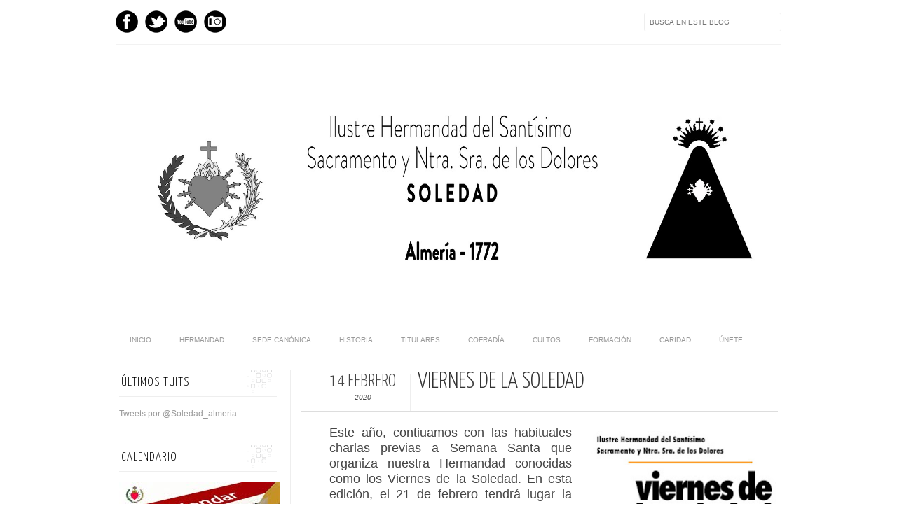

--- FILE ---
content_type: text/html; charset=UTF-8
request_url: http://www.soledadalmeria.com/2020/02/viernes-de-la-soledad.html
body_size: 22086
content:
<!DOCTYPE html>
<html dir='ltr' xmlns='http://www.w3.org/1999/xhtml' xmlns:b='http://www.google.com/2005/gml/b' xmlns:data='http://www.google.com/2005/gml/data' xmlns:expr='http://www.google.com/2005/gml/expr' xmlns:fb='http://www.facebook.com/2008/fbml'>
<head>
<link href='https://www.blogger.com/static/v1/widgets/2944754296-widget_css_bundle.css' rel='stylesheet' type='text/css'/>
<meta content='text/html; charset=UTF-8' http-equiv='Content-Type'/>
<meta content='blogger' name='generator'/>
<link href='http://www.soledadalmeria.com/favicon.ico' rel='icon' type='image/x-icon'/>
<link href='http://www.soledadalmeria.com/2020/02/viernes-de-la-soledad.html' rel='canonical'/>
<link rel="alternate" type="application/atom+xml" title="HERMANDAD DE LA SOLEDAD DE ALMERÍA - Atom" href="http://www.soledadalmeria.com/feeds/posts/default" />
<link rel="alternate" type="application/rss+xml" title="HERMANDAD DE LA SOLEDAD DE ALMERÍA - RSS" href="http://www.soledadalmeria.com/feeds/posts/default?alt=rss" />
<link rel="service.post" type="application/atom+xml" title="HERMANDAD DE LA SOLEDAD DE ALMERÍA - Atom" href="https://www.blogger.com/feeds/6317611934627818677/posts/default" />

<link rel="alternate" type="application/atom+xml" title="HERMANDAD DE LA SOLEDAD DE ALMERÍA - Atom" href="http://www.soledadalmeria.com/feeds/7387754580730360582/comments/default" />
<!--Can't find substitution for tag [blog.ieCssRetrofitLinks]-->
<link href='https://blogger.googleusercontent.com/img/b/R29vZ2xl/AVvXsEjD6Y5pya8Mx-ye44C3k0SJsMcPluFGdCsclx48DAb7ORlRuZq3Ek4xftqy9BmVPIDV9pitxwIhj8TBPsTBds0Cdpk7pcMP53cmYqrdAUde9C18yNCFSUlYGWvZv5VpAtBHv4_9fLUwxe4R/s400/VIERNES+DE+LA+SOLEDAD+2020.jpg' rel='image_src'/>
<meta content='http://www.soledadalmeria.com/2020/02/viernes-de-la-soledad.html' property='og:url'/>
<meta content='Viernes de la Soledad' property='og:title'/>
<meta content='Página web de la Hermandad de la Soledad de Almería. Semana Santa de Almería, fundada en 1772 en la Iglesia Parroquial de Santiago Apóstol' property='og:description'/>
<meta content='https://blogger.googleusercontent.com/img/b/R29vZ2xl/AVvXsEjD6Y5pya8Mx-ye44C3k0SJsMcPluFGdCsclx48DAb7ORlRuZq3Ek4xftqy9BmVPIDV9pitxwIhj8TBPsTBds0Cdpk7pcMP53cmYqrdAUde9C18yNCFSUlYGWvZv5VpAtBHv4_9fLUwxe4R/w1200-h630-p-k-no-nu/VIERNES+DE+LA+SOLEDAD+2020.jpg' property='og:image'/>
<title>
Viernes de la Soledad | HERMANDAD DE LA SOLEDAD DE ALMERÍA
</title>
<link href='http://fonts.googleapis.com/css?family=Oswald:300,400' rel='stylesheet' type='text/css'/>
<link href='http://fonts.googleapis.com/css?family=Yanone+Kaffeesatz:300' rel='stylesheet' type='text/css'/>
<style type='text/css'>@font-face{font-family:'Josefin Slab';font-style:normal;font-weight:300;font-display:swap;src:url(//fonts.gstatic.com/s/josefinslab/v29/lW-5wjwOK3Ps5GSJlNNkMalnqg6vBMjoPg.woff2)format('woff2');unicode-range:U+0000-00FF,U+0131,U+0152-0153,U+02BB-02BC,U+02C6,U+02DA,U+02DC,U+0304,U+0308,U+0329,U+2000-206F,U+20AC,U+2122,U+2191,U+2193,U+2212,U+2215,U+FEFF,U+FFFD;}@font-face{font-family:'Josefin Slab';font-style:normal;font-weight:400;font-display:swap;src:url(//fonts.gstatic.com/s/josefinslab/v29/lW-5wjwOK3Ps5GSJlNNkMalnqg6vBMjoPg.woff2)format('woff2');unicode-range:U+0000-00FF,U+0131,U+0152-0153,U+02BB-02BC,U+02C6,U+02DA,U+02DC,U+0304,U+0308,U+0329,U+2000-206F,U+20AC,U+2122,U+2191,U+2193,U+2212,U+2215,U+FEFF,U+FFFD;}</style>
<style id='page-skin-1' type='text/css'><!--
/*-----------------------------------------------
Blogger Template Style
Name:     Galauness
Date:     11 August 2012
Designer: Iksandi Lojaya
URL:      iksandilojaya.com
----------------------------------------------- */
/* Variable definitions
====================
<Variable name="bgcolor" description="Page Background Color"
type="color" default="#fff">
<Variable name="textcolor" description="Text Color"
type="color" default="#666">
<Variable name="linkcolor" description="Link Color"
type="color" default="#999">
<Variable name="linkhovercolor" description="Link Hover Color"
type="color" default="#333">
<Variable name="pagetitlecolor" description="Blog Title Color"
type="color" default="#000">
<Variable name="descriptioncolor" description="Blog Description Color"
type="color" default="#777">
<Variable name="titlecolor" description="Post Title Color"
type="color" default="#333">
<Variable name="bordercolor" description="Border Color"
type="color" default="#ccc">
<Variable name="sidebarcolor" description="Sidebar Title Color"
type="color" default="#777">
<Variable name="sidebartextcolor" description="Sidebar Text Color"
type="color" default="#666">
<Variable name="visitedlinkcolor" description="Visited Link Color"
type="color" default="#888">
<Variable name="pagelinkcolor" description="Page Link Color"
type="color" default="#333">
<Variable name="widgettitlefont" description="Widget Title Font"
type="font" default="normal normal 11px Arial, Georgia, Serif">
<Variable name="bodyfont" description="Text Font"
type="font" default="normal normal 11px Arial, Georgia, Serif">
<Variable name="headerfont" description="Sidebar Title Font"
type="font"
default="normal normal 11px 'Verdana',Trebuchet,Trebuchet MS,Arial,Sans-serif">
<Variable name="pagetitlefont" description="Blog Title Font"
type="font"
default="normal normal 60px Oswald, Georgia, Serif">
<Variable name="descriptionfont" description="Blog Description Font"
type="font"
default="normal normal 10px 'Arial', Verdana, Trebuchet, Trebuchet MS, Verdana, Sans-serif">
<Variable name="postfooterfont" description="Post Footer Font"
type="font"
default="normal normal 78% 'Trebuchet MS', Trebuchet, Arial, Verdana, Sans-serif">
<Variable name="pagenavifont" description="Page Navigation Font"
type="font"
default="normal normal 10px Verdana, Arial, Serif">
<Variable name="startSide" description="Side where text starts in blog language"
type="automatic" default="left">
<Variable name="endSide" description="Side where text ends in blog language"
type="automatic" default="right">
*/
/* =============================
Misc and Reset
============================= */
#navbar-iframe, .feed-links, .status-msg-wrap {
display:none;
}
#ArchiveList {
font: 300 15px Yanone Kaffeesatz;
}
.widget .Label {
font: 300 14px Yanone Kaffeesatz;
}
::selection {
background:#000000;
color:#fff
}
::-moz-selection {
background:#000000;
color:#fff
}
.follow-by-email-address {
margin-top:2px;
border-radius:3px;
box-shadow:none;
}
.flickr_badge_image {
float:left;
margin:0 5px 0 0;
}
.flickr_badge_image img {
height:70px;
width:70px;
}
.flickr_info {
margin:0 5px;
font:10px arial;
color:333;
}
body {
margin:0;
color:#333;
background:#ffffff;
text-align:center;
}
a:link {
color:#999999;
text-decoration:none;
}
a:visited {
color:#888888;
text-decoration:none;
}
a:hover {
color:#333333;
text-decoration:underline;
}
a img {
border-width:0;
}
/* =============================
Popular Posts Style
============================= */
.PopularPosts {
font-family: arial;
}
.PopularPosts .item-content {
border-bottom: 1px dotted #eee;
padding-bottom :10px;
}
.PopularPosts .item-snippet {
font: 11px Arial;
text-align: justify;
}
.PopularPosts .item-title {
font: 16px Yanone Kaffeesatz;
}
.PopularPosts .item-thumbnail img {
border: 1px solid #fbfbfb;
padding: 0;
}
/* =============================
LightBox
============================= */
#jquery-overlay {
position:absolute;
top:0;
left:0;
z-index:90;
width:100%;
height:500px;
}
#jquery-lightbox {
position:absolute;
top:0;
left:0;
width:100%;
z-index:100;
text-align:center;
line-height:0;
}
#jquery-lightbox a, #jquery-lightbox a:hover {
border:none;
}
#jquery-lightbox a img {
border:none;
}
#lightbox-container-image-box {
position:relative;
background-color:#fff;
width:250px;
height:250px;
margin:0 auto;
}
#lightbox-container-image {
padding:10px;
}
#lightbox-loading {
position:absolute;
top:40%;
left:0%;
height:25%;
width:100%;
text-align:center;
line-height:0;
}
#lightbox-nav{
position:absolute;
top:0;
left:0;
height:100%;
width:100%;
z-index:10;
}
#lightbox-container-image-box > #lightbox-nav {
left:0;
}
#lightbox-nav a {
outline:none;
}
#lightbox-nav-btnPrev, #lightbox-nav-btnNext {
width:49%;
height:100%;
zoom:1;
display:block;
}
#lightbox-nav-btnPrev {
left:0;
float:left;
}
#lightbox-nav-btnNext {
right:0;
float:right;
}
#lightbox-container-image-data-box {
font:10px Verdana,Helvetica,sans-serif;
background-color:#fff;
margin:0 auto;
line-height:1.4em;
overflow:auto;
width:100%;
padding:0 10px 0;
}
#lightbox-container-image-data {
padding:0 10px;
color:#666;
}
#lightbox-container-image-data #lightbox-image-details {
width:70%;
float:left;
text-align:left;
}
#lightbox-image-details-caption {
font-weight:bold;
}
#lightbox-image-details-currentNumber {
display:block;
clear:left;
padding-bottom:1.0em;
}
#lightbox-secNav-btnClose {
width:66px;
float:right;
padding-bottom:0.7em;
}
/* =============================
Social Links
============================= */
#interwebz-wrapper {
display:inline-block;
width:950px;
border-bottom:1px solid #f2f2f2;
border-top:none;
padding:5px 0;
}
.interwebz {
list-style:none;
margin:0;
padding:10px 0;
width:auto;
overflow:hidden;
float:left;
}
.interwebz li {
float:left;
margin-right:10px;
border:none;
}
.interwebz li:last-child{margin:0}
/* Flickr */
.icon-flickr a, .icon-instagram a, .icon-facebook a, .icon-gplus a, .icon-lastfm a, .icon-feed a, .icon-skype a, .icon-twitter a, .icon-youtube a {
float:left;
background:url(http://2.bp.blogspot.com/-bjydbWjpSsU/UPSl4QxgOwI/AAAAAAAADr4/nkkAzMtaVYk/s000/social-media.png) no-repeat left bottom;
text-indent:-9999px;
width:32px;
height:32px;
-o-transition: all 0.3s;
-moz-transition: all 0.3s;
-webkit-transition: all 0.3s;
}
.icon-flickr a:hover, .icon-instagram a:hover, .icon-facebook a:hover, .icon-gplus a:hover, .icon-lastfm a:hover, .icon-feed a:hover, .icon-skype a:hover, .icon-twitter a:hover, .icon-youtube a:hover {
background:url(http://2.bp.blogspot.com/-bjydbWjpSsU/UPSl4QxgOwI/AAAAAAAADr4/nkkAzMtaVYk/s000/social-media.png) no-repeat left top;
-o-transition: all 0.3s;
-moz-transition: all 0.3s;
-webkit-transition: all 0.3s;
}
/* Instagram */
.icon-instagram, .icon-instagram a {
background-position:-32px bottom;
}
.icon-instagram:hover, .icon-instagram a:hover {
background-position:-32px top;
}
/* Facebook */
.icon-facebook, .icon-facebook a {
background-position:-64px bottom;
}
.icon-facebook:hover, .icon-facebook a:hover {
background-position:-64px top;
}
/* Google+ */
.icon-gplus, .icon-gplus a {
background-position:-96px bottom;
}
.icon-gplus:hover, .icon-gplus a:hover {
background-position:-96px top;
}
/* Last.fm */
.icon-lastfm, .icon-lastfm a {
background-position:-128px bottom;
}
.icon-lastfm:hover, .icon-lastfm a:hover {
background-position:-128px top;
}
/* RSS Feed */
.icon-feed, .icon-feed a {
background-position:-160px bottom;
}
.icon-feed:hover, .icon-feed a:hover {
background-position:-160px top;
}
/* Skype */
.icon-skype, .icon-skype a {
background-position:-192px bottom;
}
.icon-skype:hover, .icon-skype a:hover {
background-position:-192px top;
}
/* Twitter */
.icon-twitter, .icon-twitter a {
background-position:-224px bottom;
}
.icon-twitter:hover, .icon-twitter a:hover {
background-position:-224px top;
}
/* Youtube */
.icon-youtube, .icon-youtube a {
background-position:-256px bottom;
}
.icon-youtube:hover, .icon-youtube a:hover {
background-position:-256px top;
}
/* =============================
Search Box
============================= */
#srcnt {
float:right;
margin:0;
padding:13px 0;
width:auto;
overflow:hidden;
}
#search input[type="text"] {
border: 1px solid #eee;
border-radius:3px;
color: #777;
width: 180px;
padding: 7px;
font:normal 10px Verdana, Arial;
text-transform:uppercase;
-webkit-transition: all 0.5s ease 0s;
-moz-transition: all 0.5s ease 0s;
-o-transition: all 0.5s ease 0s;
transition: all 0.5s ease 0s;
}
#search input[type="text"]:focus {
width: 220px;
}
/* =============================
Header
============================= */
#header-wrapper{
width:950px;
margin:20px auto 0;
}
#header-inner {
background-position: center;
margin:0 auto;
width:950px;
}
#header {
margin:0;
text-align: center;
color:#000000;
width:950px;
}
#header h1 {
margin:5px 5px 0;
padding:15px 20px 0;
line-height:1.2em;
text-transform:uppercase;
letter-spacing:.2em;
font: 300 60px Josefin Slab;
}
#header a {
color:#000000;
text-decoration:none;
}
#header a:hover {
color:#000000;
}
#header .description {
margin:0 5px 0;
padding:0 20px 15px;
max-width:950px;
letter-spacing:.2em;
line-height: 1.4em;
font: normal normal 10px Josefin Slab;
color: #777777;
text-transform: uppercase;
}
#header-inner img {
margin:0 auto;
max-width:950px;
height:auto;
}
#header img {
margin:0 auto;
max-width:950px;
height:auto;
}
/* =============================
Navigation
============================= */
*{
margin:0;
padding:0;
outline:0;
}
.nav {
width:950px;
height:auto;
border-bottom:1px solid #eee;
margin:10px auto 5px;
display:inline-block;
}
.menu {
width:auto;
list-style:none;
font:normal normal 10px Verdana, Arial;
text-align:center;
margin:0 auto;
}
.menu a {
float:left;
color:#999;
text-decoration:none;
text-transform:uppercase;
width:auto;
line-height:36px;
padding:0 20px;
}
.menu a:hover,li.menuhover a{
color:#111;
}
.menu li {
position:relative;
float:left;
width:auto;
}
.menu li:last-child {
background:none;
}
.menu ul{
display:none;
position:absolute;
top:36px;
left:0;
background:#fbfbfb;
display:none;
list-style:none;
}
.menu ul li{
float:none;
border-top:1px solid #e3e3e3;
border-right:1px solid #e3e3e3;
border-left:1px solid #e3e3e3;
width:auto;
background:none;
}
.menu ul li:last-child {
border-bottom:1px solid #e3e3e3
}
.menu ul li a{
float:none;
display:block;
background:none;
line-height:36px;
min-width:137px;
width:auto;
text-align:left;
padding-left:10px;
color:#444;
}
.menu ul li a:hover{
background:#fdfdfd;
color:#777;
}
/* =============================
Wrapper
============================= */
#total-wrapper {
margin: 0 auto;
padding 0 10px;
background:#fff;
width:1000px;
}
#outer-wrapper{
width:960px;
margin:10px auto 0;
padding:5px 20px 0;
text-align:left;
font:normal normal 12px Arial, Tahoma, Helvetica, FreeSans, sans-serif;
}
#main-wrapper {
width:680px;
float:right;
word-wrap:break-word;
overflow:hidden;
}
#sidebar-wrapper{
width:240px;
float:left;
word-wrap:break-word;
overflow:hidden;
}
/* =============================
Heading
============================= */
h2{
margin:1.5em 0 15px;
font:normal normal 11px Arial, Tahoma, Helvetica, FreeSans, sans-serif;
line-height: 1.4em;
padding-bottom:10px;
text-transform:uppercase;
letter-spacing:.2em;
color:#000;
}
.sidebar h2 {
padding:9px 3px 10px;
margin:0 0 15px;
letter-spacing:1px;
border-bottom:1px solid #eee;
font:300 18px Yanone Kaffeesatz;
background:url(http://3.bp.blogspot.com/-XUA6G5SVTz4/UPSl4k2cTDI/AAAAAAAADsA/SJ-hQPHO8xw/s000/h2-date-header.png)right bottom no-repeat #fff;
}
#blog-date-header {
font:normal 8px Verdana, Arial;
color:#555;
letter-spacing:0;
}
#blog-date-header i {
text-transform:none;
}
h2.date-header {
border-bottom:1px solid #eee;
color:#777;
}
/* =============================
Posts
============================= */
.post {
margin:.5em 0 1.5em;
border-bottom:1px solid #eee;
padding-bottom:1.5em;
font-family:Arial,Sans-serif,Verdana;
color:#444;
}
.post h3 {
margin:.25em 0 0;
padding:0 0 4px;
font-size:140%;
line-height:1.4em;
color:#333;
font-family:oswald;
}
.post h3 a, .post h3 a:visited, .post h3 strong {
display:block;
text-decoration:none;
color:#333;
font-weight:400;
}
.post h3 strong, .post h3 a:hover {
color:#000;
}
.post-body {
margin:0 0 1.75em;
line-height:170%;
font:12px arial;
}
.post-body blockquote {
line-height:1.3em;
}
.post-footer {
margin:.75em 0;
color:#777;
text-transform:uppercase;
letter-spacing:.1em;
font:normal normal 78% Arial, Tahoma, Helvetica, FreeSans, sans-serif;
line-height:1.4em;
}
.comment-link {
margin-startside:.6em;
}
.post img {
max-width:640px;
height:auto;
}
.post table. tr-caption-container {
padding-bottom:4px;
}
.tr-caption-container img {
border:none;
padding:0;
}
.post blockquote {
margin:1em 20px;
padding:2px 5px 2px 35px;
font-style:italic;
color:#777;
}
.post blockquote p {
margin:.75em 0;
}
/* =============================
Comment
============================= */
.comments .comments-content {
font:normal 11px Arial;
text-align:left;
line-height:1.4em;
margin-bottom:16px;
}
.comments .comments-content .user {
font-style:normal;
font-weight:normal;
text-transform:uppercase;
color:#000;
}
.comments .comments-content .datetime {
margin-left:10px;
}
.comment-replies{
background:#fbfbfd;
box-shadow:inset 0 0 0 1px #f2f2f2;
border-radius:3px;
}
.comments .comment .comment-actions a {
background:#999;
color:#fff;
padding:2px 5px;
margin-right:10px;
font:10px sans-serif;
border-radius:3px;
-moz-border-radius:3px;
-webkit-border-radius:3px;
transition:.2s linear;
-moz-transition:.2s linear;
-webkit-transition:.2s linear;
}
.comments .comment .comment-actions a:hover {
background:#000;
text-decoration:none;
transition:.2s linear;
-moz-transition:.2s linear;
-webkit-transition:.2s linear;
}
.comments .avatar-image-container {
border-radius:3px;
}
.comments .thread-toggle a {
color:#a58;
}
.comments .thread-toggle a:hover {
padding-left:10px;
color:#a47;
text-decoration:none;
}
.comments .thread-toggle a:hover, .comments .thread-toggle a {
transition:.2s linear;
-moz-transition:.2s linear;
-webkit-transition:.2s linear;
}
#comments h4 {
margin:1em 0;
line-height:1.4em;
letter-spacing:.2em;
color:#777777;
text-transform:uppercase;
font:normal 11px Arial;
}
#comments-block {
margin:1em 0 1.5em;
line-height:1.6em;
}
#comments-block .comment-author {
margin:.5em 0;
}
#comments-block .comment-body {
margin:.25em 0 0;
}
#comments-block .comment-footer {
margin:-.25em 0 2em;
line-height: 1.4em;
text-transform:uppercase;
letter-spacing:.1em;
}
#comments-block .comment-body p {
margin:0 0 .75em;
}
.deleted-comment {
font-style:italic;
color:gray;
}
/* =============================
Post Navigation
============================= */
#blog-pager-newer-link, #blog-pager-newer-link a {
background:url(http://3.bp.blogspot.com/-GyDbP4GjeOI/UPSl4497-YI/AAAAAAAADsE/_sTAnhJNmpw/s000/post-navi.png) no-repeat left top;
float:left;
width:26px;
height:26px;
text-indent:-9999px;
}
#blog-pager-older-link, #blog-pager-older-link a {
background:url(http://3.bp.blogspot.com/-GyDbP4GjeOI/UPSl4497-YI/AAAAAAAADsE/_sTAnhJNmpw/s000/post-navi.png) no-repeat right top;
float:right;
width:26px;
height:26px;
text-indent:-9999px;
}
#blog-pager {
text-align: center;
border-top:1px solid #eee;
margin: 10px 5px 0;
}
.home-link{}
/* =============================
Sidebar
============================= */
.sidebar {
color: #666666;
line-height: 1.5em;
margin:0 5px 0 10px;
}
.sidebar ul {
list-style:none;
padding:0;
margin:0;
}
.sidebar li {
line-height:1.5em;
}
.sidebar .widget {
margin:0 0 1.5em;
padding:0 0 1.5em;
}
.main .widget{
border-bottom:1px solid #ccc;
margin:0 0 1px;
padding:0 0 1.5em;
}
.main .Blog{
border-bottom-width:0;
}
/* =============================
Profile
============================= */
.profile-img {
float: left;
margin-top: 0;
margin-right: 5px;
margin-bottom: 5px;
margin-left: 0;
padding: 4px;
border: 1px solid #cccccc;
}
.profile-data {
margin:0;
text-transform:uppercase;
letter-spacing:.1em;
font: normal normal 78% Arial, Tahoma, Helvetica, FreeSans, sans-serif;
color: #777777;
font-weight: bold;
line-height: 1.6em;
}
.profile-datablock {
margin:.5em 0 .5em;
}
.profile-textblock {
margin: 0.5em 0;
line-height: 1.6em;
}
.profile-link {
font: normal normal 78% Arial, Tahoma, Helvetica, FreeSans, sans-serif;
text-transform: uppercase;
letter-spacing: .1em;
}
/* =============================
Twitter Widget
============================= */
#twitter_div ul {
list-style-type:none;
margin:0 10px 0 0;
padding:0;
}
#twitter_div ul li {
border:none;
background:url(http://4.bp.blogspot.com/-jAKEBlU0Gcw/UPSl5A-qTLI/AAAAAAAADsQ/YomXzRls9eY/s000/tweet-li.png) no-repeat left 5px;
padding:0 0 10px 25px;
font-family:arial;
font-size:11px;
color:#555;
}
#twitter_div ul li a {
color:#111;
font-style:italic;
}
/* =============================
Error Page
============================= */
#errorpage {
width:400px;
text-align:center;
margin:20px auto;
text-transform:uppercase;
}
#errorpage h1 {
font:300 60px Yanone Kaffeesatz;
}
#errorpage h3 {
font:300 20px Oswald;
color:#555;
}
#errorpage p {
font:9px Arial;
margin-top:5px;
border-top:1px dashed #ddd;
padding-top:10px;
color:#888;
}
#srcnt-errorpage {
margin:0;
padding:13px 0;
width:auto;
overflow:hidden;
}
#search-errorpage input[type="text"] {
border: 1px solid #ccc;
border-radius:3px;
color: #777;
width: 180px;
padding: 7px;
font:normal 10px Verdana, Arial;
text-transform:uppercase;
}
#search-errorpage input[type="text"]:focus {
border: 1px solid #777;
}
/* =============================
Posts Thumbnail and Description
============================= */
.snips-image{
width:310px;
height:185px;
position:relative;
line-height:1.6em;
margin:0;
overflow:hidden;
}
.snips-image img{
top:0;
left:0;
border:0;
position:absolute;
min-height:185px;
max-width:310px;
}
.snips-image a{
display:block;
position:relative;
overflow:hidden;
height:185px;
width:310px;
color:#555;
}
.snips-image a:hover{
text-decoration:none;
}
.summary{
padding:10px 0;
margin:0 50px;
font:10px Arial, sans-serif;
border-bottom:1px solid #eee;
border-top:1px solid #eee;
color:#666;
}
.snips-header{
margin:25px 50px 10px;
font:300 12px oswald;
text-decoration:underlined;
}
/* =============================
Middle and Footer
============================= */
#middle-wrapper {
width:950px;
margin:0 auto;
padding-top:20px;
border-top:1px solid #eee;
}
#middle-columns {
font:normal 11px arial;
width:950px;
margin:0 auto 20px;
text-align:left;
padding:0 0 20px;
}
#middle-columns h2 {
margin:1.5em 0 15px;
font:normal normal 11px Arial, Tahoma, Helvetica, FreeSans, sans-serif;
border-bottom:1px solid #eee;
line-height: 1.4em;
padding: 0 0 10px;
text-transform:uppercase;
letter-spacing:.2em;
color:#555;
}
.column1 {
width:300px;
float:left;
margin:3px 25px 3px 0;
text-align:left;
}
.column2 {
width:300px;
float:left;
margin:3px 0;
text-align:left;
}
.column3 {
width:300px;
float:left;
margin:3px 0 3px 25px;
text-align:left;
}
#col1, #col2, #col3 {
text-align:justify;
color:#555;
line-height:17.5px;
}
#col1 a, #col2 a, #col3 a {
color:##999999;
}
/* =============================
Footer Links and Credits
============================= */
#footer-links-wrap {
padding:20px 0 20px;
width:950px;
margin:5px auto 0;
border-top:1px solid #eee;
background:url() no-repeat left center ,url(https://blogger.googleusercontent.com/img/b/R29vZ2xl/AVvXsEgSFDxyWk-U3b-F7k1s9FWGwAAetURU9NSGh1rrDnTYCp-K8za1sffgvrAh2llueBwRxZfmTmNAXeYLIL09gE5gdpLgQ3NEeFDI_jwXWZGemDTnDN2gl-5XPBwh_Q6CeX9GRFL1lYDdhVEC/h120/Escudo+Soledad.jpg) no-repeat right center;
}
#footer-links a {
color:#333;
font-style:normal;
}
#footer-links {
color:#000;
width:950px;
margin:0 auto;
clear:both;
font:italic 11px arial;
text-align:center;
}
#credits {
line-height:20px;
}
/* ORBIT SLIDER
----------------------------------------------- */
#featured {height: 1px; width: 1px; overflow: hidden;}
div.orbit {
width: 1px;
height: 1px;
position: relative;
overflow: hidden;
}
div.orbit img {
position: absolute;
top: 0;
left: 0;
}
div.orbit a img {border: none;}
div.timer {
width: 40px;
height: 40px;
overflow: hidden;
position: absolute;
top: 10px;
right:10px;
opacity: .6;
cursor: pointer;
z-index: 1001;
}
span.rotator {
display: block;
width: 40px;
height: 40px;
position: absolute;
top: 0;
left: -20px;
background: url(https://blogger.googleusercontent.com/img/b/R29vZ2xl/AVvXsEh074Sul8px_y2hwzQAGxosAl8J4sJu2jS9YAZhRZfJ1TeqZ9GF8yo2_PePfWELsriV_W07CMxdeTcTaVV4hWDGKmFe0YfFYrRA3fZAfOKz7hUwu7tYfgfsRx-1YZHaAr_Bk-qjWrUgry9A/s1600/rotator-black.png);
background-repeat: no-repeat;
z-index: 3;
}
span.mask {
display: block;
width: 20px;
height: 40px;
position: absolute;
top: 0;
right: 0;
z-index: 2;
overflow: hidden;
}
span.rotator.move {left: 0;}
span.mask.move {
width: 40px;
left: 0;
background: url(https://blogger.googleusercontent.com/img/b/R29vZ2xl/AVvXsEgmY0gQAvlWfBJ7ZeZgDb-oVSwgkEi_BEcSKtWUlpCi5urpvwly8lXr_qLnjRJzSuklxn7nniveKaERf9ZyvMpBOd6cZ9OZftXxwsguCcZZkm1sA-nnGJDwTsReqwnckvd_cwMCAyjNvCoN/s1600/timer-black.png);
background-repeat: repeat;
background-position: 0px 0px;
}
span.pause {
display: block;
width: 40px;
height: 40px;
position: absolute;
top: 0;
left: 0px;
background-image: url(https://blogger.googleusercontent.com/img/b/R29vZ2xl/AVvXsEhFaFxVjmb7xq8V_D0VC8hyXBksV1gxWde8SdIuVA6ItR-Lp1Ept_GQnraNkp7IP1AXgrQMQQV8UU6CsU4lUM-2VLKsqKQrmSzwib-7ziOTinzbOWUf384PxvxVuGQn3ZIsabHmo0Vxfxjh/s1600/pause-black.png);
background-repeat: no-repeat;
z-index: 4;
opacity: 0;
}
div.timer:hover span.pause,
span.pause.active,
div.timer:hover span.pause.active { opacity: 1; }
div.caption {
background: #000;
background: rgba(0,0,0,.6);
width: 100%;
z-index: 1000;
position: absolute;
bottom:-100px;
color: #fff;
padding: 8px 0;
text-align: center;
}
div.caption span {
padding: 0 10px;
font-size: 14px;
text-shadow: 0px 1px 0px rgba(0,0,0,.8);
margin: 0;
}
.orbit-caption { display: none; }
div.orbit:hover div.slider-nav { display: block; }
div.slider-nav { display: none; }
div.slider-nav span {
width: 33px;
height: 33px;
text-indent: -9999px;
position: absolute;
z-index: 1000;
top: 43%;
cursor: pointer;
}
div.slider-nav span.right {
background-image: url(https://blogger.googleusercontent.com/img/b/R29vZ2xl/AVvXsEgYGari48D4I_RzbbFGqL9J4mHlH3Yhnw9PHa8MSvyQ9_-2lfisY5OadqtlVpP4SMfBTJR8bAgRgDL9m043djDrol6zdJZDrETHOYRdT3vwE74HpPhPUBWwgUzrmIcn6HyR1nziD7lTJ4UO/s1600/right-arrow.png);
right: 10px;
}
div.slider-nav span.left {
background-image: url(https://blogger.googleusercontent.com/img/b/R29vZ2xl/AVvXsEjuY_2Ri4gIbpvf_3-scyg-_eodAwbk6MBIqNpttxbfPuWwcfprOXJhC4wv21DdztXbFoWDhLkY3xaIZFvtiBGKmXvbjCPa_e8CjxIykg5dgm9miJ-75BSup-IAxkU7FcfS6NPkQaZcDeoq/s1600/left-arrow.png);
left: 10px;
}
.orbit-bullets {
position: absolute;
z-index: 1000;
list-style: none;
top: 10px;
left: 7px;
margin: 0;
padding: 0;
}
.orbit-bullets li {
float: left;
margin-left: 5px;
cursor: pointer;
color: #999;
text-indent: -9999px;
background-image: url(https://blogger.googleusercontent.com/img/b/R29vZ2xl/AVvXsEjfVFULJk0Pp7g-Pn9jylhOn_9u76JjzDVxCl99Lh1F5IcsZP9LwXXhgRKr_ZDNMYgwiYlXspHp3z8s1VqspfRF-SQF3mEGLiiBhaOVr5hXu74ZF8EFa3Z0axYSu4BXWkFbUlGzrp4qw8Nz/s1600/bullets.png);
background-repeat: no-repeat;
background-position: 0 0;
width: 7px;
height: 7px;
overflow: hidden;
}
.orbit-bullets li.active { color: #222; background-position: -7px 0; }

--></style>
<script type='text/javascript'>
//<![CDATA[
var dropd={};function T$(i){return document.getElementById(i)}function T$$(e,p){return p.getElementsByTagName(e)}dropd.dropdown=function(){var p={fade:1,slide:1,active:0,timeout:200},init=function(n,o){for(s in o){p[s]=o[s]}p.n=n;this.build()};init.prototype.build=function(){this.h=[];this.c=[];this.z=1000;var s=T$$('ul',T$(p.id)),l=s.length,i=0;p.speed=p.speed?p.speed*.1:.5;for(i;i<l;i++){var h=s[i].parentNode;this.h[i]=h;this.c[i]=s[i];h.onmouseover=new Function(p.n+'.show('+i+',1)');h.onmouseout=new Function(p.n+'.show('+i+')')}};init.prototype.show=function(x,d){var c=this.c[x],h=this.h[x];clearInterval(c.t);clearInterval(c.i);c.style.overflow='hidden';if(d){if(p.active&&h.className.indexOf(p.active)==-1){h.className+=' '+p.active}if(p.fade||p.slide){c.style.display='block';if(!c.m){if(p.slide){c.style.visibility='hidden';c.m=c.offsetHeight;c.style.height='0';c.style.visibility=''}else{c.m=100;c.style.opacity=0;c.style.filter='alpha(opacity=0)'}c.v=0}if(p.slide){if(c.m==c.v){c.style.overflow='visible'}else{c.style.zIndex=this.z;this.z++;c.i=setInterval(function(){slide(c,c.m,1)},20)}}else{c.style.zIndex=this.z;this.z++;c.i=setInterval(function(){slide(c,c.m,1)},20)}}else{c.style.zIndex=this.z;c.style.display='block'}}else{c.t=setTimeout(function(){hide(c,p.fade||p.slide?1:0,h,p.active)},p.timeout)}};function hide(c,t,h,s){if(s){h.className=h.className.replace(s,'')}if(t){c.i=setInterval(function(){slide(c,0,-1)},20)}else{c.style.display='none'}}function slide(c,t,d){if(c.v==t){clearInterval(c.i);c.i=0;if(d==1){if(p.fade){c.style.filter='';c.style.opacity=1}c.style.overflow='visible'}}else{c.v=(t-Math.floor(Math.abs(t-c.v)*p.speed)*d);if(p.slide){c.style.height=c.v+'px'}if(p.fade){var o=c.v/c.m;c.style.opacity=o;c.style.filter='alpha(opacity='+(o*100)+')'}}}return{init:init}}();
//]]>
</script>
<script src='http://ajax.googleapis.com/ajax/libs/jquery/1.6.3/jquery.min.js' type='text/javascript'></script>
<script type='text/javascript'>
//<![CDATA[
(function(a){a.fn.lightBox=function(p){p=jQuery.extend({overlayBgColor:"#000",overlayOpacity:0.8,fixedNavigation:false,imageLoading:"https://blogger.googleusercontent.com/img/b/R29vZ2xl/AVvXsEjEGiXCnX9nkm8mwUn1Zl0HgMmPvBBJ760r1EXJ0LwMbVWwkFW_hXIAIqVCntl5cQU3fAMsnOjCj1-iwkArzkg8Lq68Ceigl1xcDxtsrKbRnUE5kOzyk24CRY2w38QDPd8toB2KH556V84/s0/preload.gif",imageBtnPrev:"https://blogger.googleusercontent.com/img/b/R29vZ2xl/AVvXsEjDB249JuINOe9WjeQQhMxD7xwB6oCDvIRWU2ZCJ9QscMKtHLy6cyvQgTSDZ8ByCqOjHb1VG7MHc-G5_DFMxKJyR-VKmRiGUY3Iex-hu11Y-bHq6DecjgznPy6QYYmpuwhu-RrZdRm0TGc/s0/lb-prev.gif",imageBtnNext:"https://blogger.googleusercontent.com/img/b/R29vZ2xl/AVvXsEhEnTgUb7aQsKysMpBWNogarKGQZurGn5KTJjxJmXRrCk5tY_sf8VGMxqwRJd8oRwkq4GWM6prV2BdayTOfqEGvjh4GKxG11OOVTTSFY86U-naNzYz04cv8wCNVpRrzLI5ZFz8dltMcV7o/s0/lb-next.gif",imageBtnClose:"https://blogger.googleusercontent.com/img/b/R29vZ2xl/AVvXsEg1UVRqlqETSdPk2Zn8NyBAL5hbSmdg1Cyj1Mia_jCkCMidZzukyhQUIi1dmyGRJHf6DvcRXGT_xHRboIGf-wyvhy_fhEXqCl_PAwIDJKLRtkcGtJ-CJBoTAK-ub8MP6oPfLiLwVzG3EmM/s0/lb-close.gif",imageBlank:"https://blogger.googleusercontent.com/img/b/R29vZ2xl/AVvXsEgbGGSnWDVnZkBlmuIz7VBfsf3YRd35uZM7W1ArMFURwrO6ujyUhQ9MYDaUbz_bSWmtrQcJZA-klmohK2t84Qklm2EDoG07rXfUk2cQReAiBzMsU1asjlTlE82-n1oGpH9IT8yq498qvNQ/s0/lb-blank.gif",containerBorderSize:10,containerResizeSpeed:400,txtImage:"Image",txtOf:"of",keyToClose:"c",keyToPrev:"p",keyToNext:"n",imageArray:[],activeImage:0},p);var i=this;function r(){o(this,i);return false}function o(v,u){a("embed, object, select").css({visibility:"hidden"});c();p.imageArray.length=0;p.activeImage=0;if(u.length==1){p.imageArray.push(new Array(v.getAttribute("href"),v.getAttribute("title")))}else{for(var t=0;t<u.length;t++){p.imageArray.push(new Array(u[t].getAttribute("href"),u[t].getAttribute("title")))}}while(p.imageArray[p.activeImage][0]!=v.getAttribute("href")){p.activeImage++}l()}function c(){a("body").append('<div id="jquery-overlay"></div><div id="jquery-lightbox"><div id="lightbox-container-image-box"><div id="lightbox-container-image"><img id="lightbox-image"><div style="" id="lightbox-nav"><a href="#" id="lightbox-nav-btnPrev"></a><a href="#" id="lightbox-nav-btnNext"></a></div><div id="lightbox-loading"><a href="#" id="lightbox-loading-link"><img src="'+p.imageLoading+'"></a></div></div></div><div id="lightbox-container-image-data-box"><div id="lightbox-container-image-data"><div id="lightbox-image-details"><span id="lightbox-image-details-caption"></span><span id="lightbox-image-details-currentNumber"></span></div><div id="lightbox-secNav"><a href="#" id="lightbox-secNav-btnClose"><img src="'+p.imageBtnClose+'"></a></div></div></div></div>');var t=f();a("#jquery-overlay").css({backgroundColor:p.overlayBgColor,opacity:p.overlayOpacity,width:t[0],height:t[1]}).fadeIn();var u=h();a("#jquery-lightbox").css({top:u[1]+(t[3]/10),left:u[0]}).show();a("#jquery-overlay,#jquery-lightbox").click(function(){b()});a("#lightbox-loading-link,#lightbox-secNav-btnClose").click(function(){b();return false});a(window).resize(function(){var v=f();a("#jquery-overlay").css({width:v[0],height:v[1]});var w=h();a("#jquery-lightbox").css({top:w[1]+(v[3]/10),left:w[0]})})}function l(){a("#lightbox-loading").show();if(p.fixedNavigation){a("#lightbox-image,#lightbox-container-image-data-box,#lightbox-image-details-currentNumber").hide()}else{a("#lightbox-image,#lightbox-nav,#lightbox-nav-btnPrev,#lightbox-nav-btnNext,#lightbox-container-image-data-box,#lightbox-image-details-currentNumber").hide()}var t=new Image();t.onload=function(){a("#lightbox-image").attr("src",p.imageArray[p.activeImage][0]);j(t.width,t.height);t.onload=function(){}};t.src=p.imageArray[p.activeImage][0]}function j(w,z){var t=a("#lightbox-container-image-box").width();var y=a("#lightbox-container-image-box").height();var x=(w+(p.containerBorderSize*2));var v=(z+(p.containerBorderSize*2));var u=t-x;var A=y-v;a("#lightbox-container-image-box").animate({width:x,height:v},p.containerResizeSpeed,function(){g()});if((u==0)&&(A==0)){if(a.browser.msie){n(250)}else{n(100)}}a("#lightbox-container-image-data-box").css({width:w});a("#lightbox-nav-btnPrev,#lightbox-nav-btnNext").css({height:z+(p.containerBorderSize*2)})}function g(){a("#lightbox-loading").hide();a("#lightbox-image").fadeIn(function(){k();s()});q()}function k(){a("#lightbox-container-image-data-box").slideDown("fast");a("#lightbox-image-details-caption").hide();if(p.imageArray[p.activeImage][1]){a("#lightbox-image-details-caption").html(p.imageArray[p.activeImage][1]).show()}if(p.imageArray.length>1){a("#lightbox-image-details-currentNumber").html(p.txtImage+" "+(p.activeImage+1)+" "+p.txtOf+" "+p.imageArray.length).show()}}function s(){a("#lightbox-nav").show();a("#lightbox-nav-btnPrev,#lightbox-nav-btnNext").css({background:"transparent url("+p.imageBlank+") no-repeat"});if(p.activeImage!=0){if(p.fixedNavigation){a("#lightbox-nav-btnPrev").css({background:"url("+p.imageBtnPrev+") left 15% no-repeat"}).unbind().bind("click",function(){p.activeImage=p.activeImage-1;l();return false})}else{a("#lightbox-nav-btnPrev").unbind().hover(function(){a(this).css({background:"url("+p.imageBtnPrev+") left 15% no-repeat"})},function(){a(this).css({background:"transparent url("+p.imageBlank+") no-repeat"})}).show().bind("click",function(){p.activeImage=p.activeImage-1;l();return false})}}if(p.activeImage!=(p.imageArray.length-1)){if(p.fixedNavigation){a("#lightbox-nav-btnNext").css({background:"url("+p.imageBtnNext+") right 15% no-repeat"}).unbind().bind("click",function(){p.activeImage=p.activeImage+1;l();return false})}else{a("#lightbox-nav-btnNext").unbind().hover(function(){a(this).css({background:"url("+p.imageBtnNext+") right 15% no-repeat"})},function(){a(this).css({background:"transparent url("+p.imageBlank+") no-repeat"})}).show().bind("click",function(){p.activeImage=p.activeImage+1;l();return false})}}m()}function m(){a(document).keydown(function(t){d(t)})}function e(){a(document).unbind()}function d(t){if(t==null){keycode=event.keyCode;escapeKey=27}else{keycode=t.keyCode;escapeKey=t.DOM_VK_ESCAPE}key=String.fromCharCode(keycode).toLowerCase();if((key==p.keyToClose)||(key=="x")||(keycode==escapeKey)){b()}if((key==p.keyToPrev)||(keycode==37)){if(p.activeImage!=0){p.activeImage=p.activeImage-1;l();e()}}if((key==p.keyToNext)||(keycode==39)){if(p.activeImage!=(p.imageArray.length-1)){p.activeImage=p.activeImage+1;l();e()}}}function q(){if((p.imageArray.length-1)>p.activeImage){objNext=new Image();objNext.src=p.imageArray[p.activeImage+1][0]}if(p.activeImage>0){objPrev=new Image();objPrev.src=p.imageArray[p.activeImage-1][0]}}function b(){a("#jquery-lightbox").remove();a("#jquery-overlay").fadeOut(function(){a("#jquery-overlay").remove()});a("embed, object, select").css({visibility:"visible"})}function f(){var v,t;if(window.innerHeight&&window.scrollMaxY){v=window.innerWidth+window.scrollMaxX;t=window.innerHeight+window.scrollMaxY}else{if(document.body.scrollHeight>document.body.offsetHeight){v=document.body.scrollWidth;t=document.body.scrollHeight}else{v=document.body.offsetWidth;t=document.body.offsetHeight}}var u,w;if(self.innerHeight){if(document.documentElement.clientWidth){u=document.documentElement.clientWidth}else{u=self.innerWidth}w=self.innerHeight}else{if(document.documentElement&&document.documentElement.clientHeight){u=document.documentElement.clientWidth;w=document.documentElement.clientHeight}else{if(document.body){u=document.body.clientWidth;w=document.body.clientHeight}}}if(t<w){pageHeight=w}else{pageHeight=t}if(v<u){pageWidth=v}else{pageWidth=u}arrayPageSize=new Array(pageWidth,pageHeight,u,w);return arrayPageSize}function h(){var u,t;if(self.pageYOffset){t=self.pageYOffset;u=self.pageXOffset}else{if(document.documentElement&&document.documentElement.scrollTop){t=document.documentElement.scrollTop;u=document.documentElement.scrollLeft}else{if(document.body){t=document.body.scrollTop;u=document.body.scrollLeft}}}arrayPageScroll=new Array(u,t);return arrayPageScroll}function n(v){var u=new Date();t=null;do{var t=new Date()}while(t-u<v)}return this.unbind("click").click(r)}})(jQuery);
$(document).ready(function(){
$('a[href$=jpg]:has(img)').lightBox();
$('a[href$=jpeg]:has(img)').lightBox();
$('a[href$=png]:has(img)').lightBox();
$('a[href$=gif]:has(img)').lightBox();
$('a[href$=bmp]:has(img)').lightBox();
});
//]]>
</script>
<script type='text/javascript'>
$(function() {$('.snips-image').hover(function(){$(this).find('img').animate({top:'220px'},{queue:false,duration:200});}, function(){$(this).find('img').animate({top:'0px'},{queue:false,duration:200});});})
</script>
<script>
$(document).ready(function(){$('#back-top a').click(function () {
$('body,html').animate({scrollTop: 0}, 800);return false;});});
</script>
<style>
#outer-wrapper {
  width:960px
}
#main-wrapper {
  width:680px;
  margin:0 10px 0 0;
  border-left:1px solid #eee;
  padding-left:15px;
}
#post-header-top {
  border-bottom:1px solid #ddd;
  margin-bottom:20px;
  padding-left:40px;
}
.date-post-top-wrapper {
  float:left;
  margin-right:10px;
}
.date-container {
  width:auto;
  height:auto;
  text-align:center;
  border-right:1px solid #eee;
  padding:0 20px 10px 0;
  margin-top:5px;
  text-transform:uppercase;
}
.post-date-day-name {
  font:300 25px Yanone Kaffeesatz;
}
.post-date-day-month-year {
  font:italic 10px arial;
}
.post h3 {
  margin:0 0 5px;
  font:300 33px Yanone Kaffeesatz;
  text-transform:uppercase;
}
.post-footer {
  padding:5px 10px;
  margin:0 0 5px;
  background:#fbfbfb;
  border:1px solid #f2f2f2;
  margin-left:40px;
}
.post {
  margin:0 0 1.5em;
  line-height:1.6em;
}
.post-body {
  margin:0 0 1.75em;
  font:12px arial;
  line-height:170%;
  margin-left:40px;
}
.post img {
  max-width:640px;
  height:auto;
}
.comments {
  margin-left:40px;
}
#blog-pager {
  margin-left:40px;
}
#related-posts {
  float:center;
  text-transform:none;
  height:100%;
  min-height:100%;
  padding-top:5px;
  margin-left:40px;
}
#related-posts h2 {
  color:#555;
  padding:5px;
  margin:0 0 10px;
  text-align:center;
  background:#fbfbfb;
  border-top:1px solid #eee;
  font:300 17px Yanone Kaffeesatz;
}
#related-posts a {
  color:#000;
  overflow:hidden;
  display:block;
  width:80px;
  height:155px;
}
#related-posts a:hover {
  background:#fbfbfb;
  color:#000;
  overflow:hidden;
}
#related-posts a img {
  transition:.3s linear;
  -moz-transition:all .3s;
  -webkit-transition:.3s linear;
  box-shadow:none;
  padding:4px;
  padding-top:7px;
}
#related-posts a img:hover {
  transition:.3s linear;
  -moz-transition:all .3s;
  -webkit-transition:.3s linear;
  margin-bottom:5px;
}
#rptxt{
  padding-top:5px;
  width:68px;
  height:65px;
  margin:5px;
  border-top:1px solid #ccc;
  font:300 13px Yanone Kaffeesatz;
  font-style:italic;
}
</style>
<script type='text/javascript'>
//<![CDATA[
var defaultnoimage='http://2.bp.blogspot.com/-GPD1wbHBACM/UPSl6ZdDQBI/AAAAAAAADsw/MgGgEEMVkwI/s000/noimage.jpg';
var maxresults=7;
var splittercolor='#fff';
var relatedpoststitle='related posts';
//]]></script>
<script type='text/javascript'>
//<![CDATA[
var relatedTitles=new Array();var relatedTitlesNum=0;var relatedUrls=new Array();var thumburl=new Array();function related_results_labels_thumbs(json){for(var i=0;i<json.feed.entry.length;i++){var entry=json.feed.entry[i];relatedTitles[relatedTitlesNum]=entry.title.$t;try{thumburl[relatedTitlesNum]=entry.media$thumbnail.url}catch(error){s=entry.content.$t;a=s.indexOf("<img");b=s.indexOf("src=\"",a);c=s.indexOf("\"",b+5);d=s.substr(b+5,c-b-5);if((a!=-1)&&(b!=-1)&&(c!=-1)&&(d!="")){thumburl[relatedTitlesNum]=d}else{if(typeof(defaultnoimage)!=='undefined'){thumburl[relatedTitlesNum]=defaultnoimage}else{thumburl[relatedTitlesNum]="https://blogger.googleusercontent.com/img/b/R29vZ2xl/AVvXsEiMbuVOImdMX8ZDVVx8X_FThK7F10nnZkTsHdCdGjYUmdo8hKnF9KoUvbr4nd3h-vxG3T05tarX-pqctpdoZUv671eTwS3DIiP2nNPiVqTFn1WTFKTSnJx8G6Kq7J7-xSnk9Dku0tVNcRs/s400/noimage.png"}}}if(relatedTitles[relatedTitlesNum].length>35){relatedTitles[relatedTitlesNum]=relatedTitles[relatedTitlesNum].substring(0,35)+"..."}for(var k=0;k<entry.link.length;k++){if(entry.link[k].rel=='alternate'){relatedUrls[relatedTitlesNum]=entry.link[k].href;relatedTitlesNum++}}}}function removeRelatedDuplicates_thumbs(){var tmp=new Array(0);var tmp2=new Array(0);var tmp3=new Array(0);for(var i=0;i<relatedUrls.length;i++){if(!contains_thumbs(tmp,relatedUrls[i])){tmp.length+=1;tmp[tmp.length-1]=relatedUrls[i];tmp2.length+=1;tmp3.length+=1;tmp2[tmp2.length-1]=relatedTitles[i];tmp3[tmp3.length-1]=thumburl[i]}}relatedTitles=tmp2;relatedUrls=tmp;thumburl=tmp3}function contains_thumbs(a,e){for(var j=0;j<a.length;j++){if(a[j]==e){return true}}return false}function printRelatedLabels_thumbs(current){var splitbarcolor;if(typeof(splittercolor)!=='undefined'){splitbarcolor=splittercolor}else{splitbarcolor="#d4eaf2"}for(var i=0;i<relatedUrls.length;i++){if((relatedUrls[i]==current)||(!relatedTitles[i])){relatedUrls.splice(i,1);relatedTitles.splice(i,1);thumburl.splice(i,1);i--}}var r=Math.floor((relatedTitles.length-1)*Math.random());var i=0;if(relatedTitles.length>0){document.write('<h2>'+relatedpoststitle+'</h2>')}document.write('<div style="clear: both;"/>');while(i<relatedTitles.length&&i<20&&i<maxresults){document.write('<a style="text-decoration:none;padding:0 5px 5px;float:left;');if(i!=0)document.write('border-left:solid 0.5px '+splitbarcolor+';"');else document.write('"');document.write(' href="'+relatedUrls[r]+'"><img style="width:72px;height:72px;border:0px;" src="'+thumburl[r]+'"/><br/><div id="rptxt">'+relatedTitles[r]+'</div></a>');i++;if(r<relatedTitles.length-1){r++}else{r=0}}document.write('</div>');relatedUrls.splice(0,relatedUrls.length);thumburl.splice(0,thumburl.length);relatedTitles.splice(0,relatedTitles.length)}
//]]>
</script>
<script src='http://ajax.googleapis.com/ajax/libs/jquery/1.4.2/jquery.min.js' type='text/javascript'></script>
<!--[if IE]> <style type="text/css"> .timer { display: none !important; } div.caption { background:transparent; filter:progid:DXImageTransform.Microsoft.gradient(startColorstr=#99000000,endColorstr=#99000000);zoom: 1; } </style> <![endif]-->
<script type='text/javascript'>
$(window).load(function() {
$('#featured').orbit({
advanceSpeed: 5000,
'bullets': true,
'timer' : true,
'animation' : 'horizontal-slide'
});
});
</script>
<script type='text/javascript'>
//<![CDATA[
/*
* jQuery Orbit Plugin 1.1
* www.ZURB.com/playground
* Copyright 2010, ZURB
* Free to use under the MIT license.
* http://www.opensource.org/licenses/mit-license.php
*/

(function(e){e.fn.orbit=function(a){a=e.extend({animation:"fade",animationSpeed:800,advanceSpeed:4E3,startClockOnMouseOut:true,startClockOnMouseOutAfter:3E3,directionalNav:true,captions:true,captionAnimationSpeed:800,timer:false,bullets:false},a);return this.each(function(){function m(c){function g(){f.eq(h).css({"z-index":1});s=false}var h=b,k=c;if(h==k)return false;if(!s){s=true;if(c=="next"){b++;if(b==n)b=0}else if(c=="prev"){b--;if(b<0)b=n-1}else{b=c;if(h<b)k="next";else if(h>b)k="prev"}a.bullets&&
x();if(a.animation=="fade"){f.eq(h).css({"z-index":2});f.eq(b).css({opacity:0,"z-index":3}).animate({opacity:1},a.animationSpeed,g);a.captions&&o()}if(a.animation=="horizontal-slide"){f.eq(h).css({"z-index":2});k=="next"&&f.eq(b).css({left:t,"z-index":3}).animate({left:0},a.animationSpeed,g);k=="prev"&&f.eq(b).css({left:-t,"z-index":3}).animate({left:0},a.animationSpeed,g);a.captions&&o()}if(a.animation=="vertical-slide"){f.eq(h).css({"z-index":2});k=="prev"&&f.eq(b).css({top:u,"z-index":3}).animate({top:0},
a.animationSpeed,g);k=="next"&&f.eq(b).css({top:-u,"z-index":3}).animate({top:0},a.animationSpeed,g);a.captions&&o()}}}var b=0,n=0,t,u,s,d=e(this).addClass("orbit"),f=d.find("img, a img");f.each(function(){var c=e(this),g=c.width();c=c.height();d.width(g);t=d.width();d.height(c);u=d.height();n++});f.eq(b).css({"z-index":3});if(a.timer){d.append('<div class="timer"><span class="mask"><span class="rotator"></span></span><span class="pause"></span></div>');var j=e("div.timer"),p;if(j.length!=0){var C=
a.advanceSpeed/180,v=e("div.timer span.rotator"),y=e("div.timer span.mask"),z=e("div.timer span.pause"),l=0,A,w=function(){p=true;z.removeClass("active");A=setInterval(function(){var c="rotate("+l+"deg)";l+=2;v.css({"-webkit-transform":c,"-moz-transform":c,"-o-transform":c});if(l>180){v.addClass("move");y.addClass("move")}if(l>360){v.removeClass("move");y.removeClass("move");l=0;m("next")}},C)},q=function(){p=false;clearInterval(A);z.addClass("active")};w();j.click(function(){p?q():w()});if(a.startClockOnMouseOut){var B;
d.mouseleave(function(){B=setTimeout(function(){p||w()},a.startClockOnMouseOutAfter)});d.mouseenter(function(){clearTimeout(B)})}}}if(a.captions){d.append('<div class="caption"><span class="orbit-caption"></span></div>');var r=d.children("div.caption").children("span").addClass("orbit-caption").show(),o=function(){var c=f.eq(b).attr("rel"),g=e("#"+c).html(),h=r.height()+20;r.attr("id","#"+c).html(g);g?r.parent().stop().animate({bottom:0},a.captionAnimationSpeed):r.parent().stop().animate({bottom:-h},
a.captionAnimationSpeed)};o()}if(a.directionalNav){d.append('<div class="slider-nav"><span class="right">Right</span><span class="left">Left</span></div>');j=d.children("div.slider-nav").children("span.left");var D=d.children("div.slider-nav").children("span.right");j.click(function(){a.timer&&q();m("prev")});D.click(function(){a.timer&&q();m("next")})}if(a.bullets){d.append('<ul class="orbit-bullets"></ul>');var E=e("ul.orbit-bullets");for(i=0;i<n;i++){j=e("<li>"+i+"</li>");e("ul.orbit-bullets").append(j);
j.data("index",i);j.click(function(){a.timer&&q();m(e(this).data("index"))})}var x=function(){E.children("li").removeClass("active").eq(b).addClass("active")};x()}})}})(jQuery);
//]]>
</script>
<meta content='ZDZUYZpJndW8yP-IhBDgAW1LiHUcsP5PvB5pbBVEb9U' name='google-site-verification'/>
<link href='https://www.blogger.com/dyn-css/authorization.css?targetBlogID=6317611934627818677&amp;zx=c5cabe05-1dc7-4268-abf8-68545c23c2e9' media='none' onload='if(media!=&#39;all&#39;)media=&#39;all&#39;' rel='stylesheet'/><noscript><link href='https://www.blogger.com/dyn-css/authorization.css?targetBlogID=6317611934627818677&amp;zx=c5cabe05-1dc7-4268-abf8-68545c23c2e9' rel='stylesheet'/></noscript>
<meta name='google-adsense-platform-account' content='ca-host-pub-1556223355139109'/>
<meta name='google-adsense-platform-domain' content='blogspot.com'/>

</head>
<body>
<div id='total-wrapper'>
<div id='interwebz-wrapper'>
<!-- Start - Social Links -->
<ul class='interwebz'>
<li class='icon-facebook'>
<a href='https://www.facebook.com/profile.php?id=100011665990597'>Facebook</a>
</li>
<li class='icon-twitter'>
<a href='https://twitter.com/Soledad_almeria'>Twitter</a>
</li>
<li class='icon-youtube'>
<a href='https://www.youtube.com/channel/UC0ec18N9vZtUgnIzKYJmh1g'>Youtube</a>
</li>
<li class='icon-instagram'>
<a href='https://www.instagram.com/soledad_almeria/?hl=en'>Instagram</a>
</li>
</ul>
<!-- End - Social Links -->
<div id='srcnt'>
<form action='http://www.soledadalmeria.com/search/' id='search' method='get'>
<input name='q' placeholder='Busca en este blog' size='40' type='text'/>
</form>
</div>
</div>
<div id='header-wrapper'>
<div class='header section' id='header'><div class='widget Header' data-version='1' id='Header1'>
<div id='header-inner'>
<a href='http://www.soledadalmeria.com/' style='display: block'>
<img alt='HERMANDAD DE LA SOLEDAD DE ALMERÍA' height='383px; ' id='Header1_headerimg' src='https://blogger.googleusercontent.com/img/b/R29vZ2xl/AVvXsEgiFjBeM55PldEfVPnV9r9EuiM-ijYsL56yncjCBzRRR0IOkS1Kl0LEh4pkGaozhW5o47ljiVnyLYS6Z5awoSn5TKS-NT_ycYCIhIvQ7jgsFJiVFwpFvMqFNzGW7M9a7kzShI3jRW9uhVQ6/s1600/portada+blog_brandon.jpg' style='display: block' width='984px; '/>
</a>
</div>
</div></div>
</div>
<!-- Start - Navigation Menu -->
<div class='nav'>
<ul class='menu' id='menu'>
<li><a href='http://www.soledadalmeria.com/'>Inicio</a></li>
<li><a class='drop-ctg' href='#'>Hermandad</a>
<ul>
<li><a href='http://www.soledadalmeria.com/p/junta-de-gobierno.html'>Junta de gobierno</a></li>
<li><a href='http://soledadalmeria.blogspot.com.es/p/escudo.html'>Escudo</a></li>
<li><a href='http://soledadalmeria.blogspot.com.es/p/reglas.html'>Reglas</a></li>
<li><a href='http://www.soledadalmeria.com/2017/11/horario-secretaria-de-la-hermandad.html'>Secretaría</a></li>
<li><a href='http://www.soledadalmeria.com/p/patrimonio-musical.html'>Patrimonio Musical</a></li>
</ul>
</li>
<li><a href='#'>Sede canónica</a>
<ul>
<li><a href='http://soledadalmeria.blogspot.com/p/i-p-de-santiago-apostol.html'>I. P. Santiago Apóstol</a></li>
<li><a href='http://soledadalmeria.blogspot.com/p/horario-de-misas.html'>Horarios</a></li>
<li><a href='http://www.soledadalmeria.com/search/label/Consiliario?max-results=6'>Consiliario</a></li>
<li><a href='#'>Capilla de Santa Lucía</a></li>
</ul>
</li>
<li><a href='#'>Historia</a>
<ul>
<li><a href='http://www.soledadalmeria.com/p/fundacion.html'>Fundación</a></li>
<li><a href='http://www.soledadalmeria.com/p/siglo-xix.html'>Siglo XIX</a></li>
<li><a href='http://www.soledadalmeria.com/p/primeras-salidas.html'>Primeras salidas</a></li>
<li><a href='http://www.soledadalmeria.com/p/primer-tercio-del-siglo-xx.html'>Primer tercio del XX</a></li>
<li><a href='http://www.soledadalmeria.com/p/guerra-civil.html'>Guerra civil</a></li>
<li><a href='http://www.soledadalmeria.com/p/anos-40.html'>Resurgir de los 40</a></li>
<li><a href='http://www.soledadalmeria.com/p/anos-50-y-60.html'>Años 50 y 60</a></li>
<li><a href='http://www.soledadalmeria.com/p/anos-50-y-60.html'>Parón en los 70</a></li>
<li><a href='http://www.soledadalmeria.com/p/anos-80-y-90.html'>Buenos 80 y 90</a></li>
<li><a href='http://www.soledadalmeria.com/p/actualidad.html'>Actualidad</a></li>
<li><a href='http://www.soledadalmeria.com/search/label/Salida%20Extraordinaria%204%20de%20junio?max-results=6'>Salida Extraordinaria 4 de junio</a></li>
</ul>
</li>
<li><a href='#'>Titulares</a>
<ul>
<li><a href='http://www.soledadalmeria.com/p/santisimo-sacramento.html'>Santísimo Sacramento</a></li>
<li><a href='http://www.soledadalmeria.com/p/nuestra-senora-de-los-dolores-soledad.html'>Nuestra Señora de los Dolores</a></li>
<li><a href='http://www.soledadalmeria.com/p/san-juan-evangelista.html'>San Juan Evangelista</a></li>
</ul>
</li>
<li><a href='#'>Cofradía</a>
<ul>
<li><a href='http://www.soledadalmeria.com/search/label/Patrimonio?max-results=6'>Patrimonio</a></li>
<li><a href='http://www.soledadalmeria.com/2017/04/ficha-tecnica-viernes-santo-2017.html'>Itinerario y horario</a></li>
<li><a href='http://www.soledadalmeria.com/2017/04/ficha-tecnica-viernes-santo-2017.html'>Insignias</a></li>
<li><a href='http://www.soledadalmeria.com/2017/04/ficha-tecnica-viernes-santo-2017.html'>Misterio</a></li>
<li><a href='http://www.soledadalmeria.com/2017/04/ficha-tecnica-viernes-santo-2017.html'>Paso Virgen</a></li>
<li><a href='http://soledadalmeria.blogspot.com.es/p/carteles-soledad-viernes-santo.html'>Carteles</a></li>
<li><a href='http://www.soledadalmeria.com/search/label/Papeletas%20de%20sitio?max-results=6'>Papeletas de sitio</a></li>
</ul>
</li>
<li><a href='#'>Cultos</a>
<ul>
<li><a href='http://www.soledadalmeria.com/p/calendario-de-actos-y-cultos.html'>Calendario</a></li>
<li><a href='http://www.soledadalmeria.com/search/label/Septenario?max-results=6'>Septenario</a></li>
<li><a href='http://www.soledadalmeria.com/search/label/Viernes%20de%20Dolores?max-results=6'>Viernes de Dolores</a></li>
<li><a href='http://www.soledadalmeria.com/search/label/Corpus%20Christi?max-results=6'>Corpus Christi</a></li>
<li><a href='http://www.soledadalmeria.com/search/label/Besamanos%20septiembre?max-results=6'>Besamanos</a></li>
<li><a href='http://www.soledadalmeria.com/search/label/Procesi%C3%B3n%20de%20Enfermos?max-results=6'>Procesión de enfermos</a></li>
<li><a href='http://www.soledadalmeria.com/search/label/Festividad%20San%20Juan?max-results=6'>Festividad de san Juan</a></li>
</ul>
</li>
<li><a href='#'>Formación</a>
<ul>
<li><a href='http://soledadalmeria.blogspot.com.es/p/viernes-de-la-soledad.html'>Viernes de la Soledad</a></li>
<li><a href='http://www.soledadalmeria.com/search/label/Retiros?max-results=6'>Retiros</a></li>
<li><a href='http://www.soledadalmeria.com/p/boletines_6.html'>Boletines</a></li>
<li><a href='http://soledadalmeria.blogspot.com.es/p/boletin-electronico.html'>Boletín electrónico</a></li>
</ul>
</li>
<li><a href='#'>Caridad</a>
<ul>
<li><a href='http://www.soledadalmeria.com/search/label/Caridad?max-results=6'>Reparto de alimentos</a></li>
<li><a href='http://caritasalmeria.es'>Cáritas parroquial</a></li>
</ul>
</li>
<li><a href='#'>Únete</a>
<ul>
<li><a href='http://www.soledadalmeria.com/p/alta-como-hermano.html'>Hazte Hermano</a></li>
<li><a href='http://www.soledadalmeria.com/p/suscripcion.html'>Boletín electrónico</a></li>
</ul>
</li>
</ul>
</div>
<!-- End - Navigation Menu -->
<script type='text/javascript'>
var dropdown=new dropd.dropdown.init("dropdown", {id:'menu', active:'menuhover'});
</script>
<div id='outer-wrapper'><div id='wrap2'>
<!-- skip links for text browsers -->
<span id='skiplinks' style='display:none;'>
<a href='#main'>skip to main </a> |
      <a href='#sidebar'>skip to sidebar</a>
</span>
<!-- Start - Error 404 Page -->
<!-- End - Error 404 Page -->
<div id='content-wrapper'>
<div id='main-wrapper'>
<div class='main section' id='main'><div class='widget Blog' data-version='1' id='Blog1'>
<div class='blog-posts hfeed'>
<!--Can't find substitution for tag [defaultAdStart]-->
<div class='date-outer'>
<div class='date-posts'>
<div class='post-outer'>
<div class='post hentry'>
<div id='post-header-top'>
<script type='text/javascript'>
var timestamp="14 febrero, 2020";
if(timestamp!="") {
var timesplit=timestamp.split(",");
var date_dayname=timesplit[0];
var date_daymonyear=timesplit[1]};
</script>
<div class='date-post-top-wrapper'>
<div class='date-container'>
<span class='post-date-day-name'>
<script type='text/javascript'>document.write(date_dayname);</script>
</span>
<br/>
<span class='post-date-day-month-year'>
<script type='text/javascript'>document.write(date_daymonyear);</script>
</span>
</div>
</div>
<a name='7387754580730360582'></a>
<h3 class='post-title entry-title'>
Viernes de la Soledad
</h3>
<div class='clear'></div>
</div>
<div class='post-header'>
<div class='post-header-line-1'></div>
</div>
<div class='post-body entry-content' id='post-body-7387754580730360582'>
<div class="separator" style="clear: both; text-align: center;">
<a href="https://blogger.googleusercontent.com/img/b/R29vZ2xl/AVvXsEjD6Y5pya8Mx-ye44C3k0SJsMcPluFGdCsclx48DAb7ORlRuZq3Ek4xftqy9BmVPIDV9pitxwIhj8TBPsTBds0Cdpk7pcMP53cmYqrdAUde9C18yNCFSUlYGWvZv5VpAtBHv4_9fLUwxe4R/s1600/VIERNES+DE+LA+SOLEDAD+2020.jpg" imageanchor="1" style="clear: right; float: right; margin-bottom: 1em; margin-left: 1em;"><img border="0" height="400" src="https://blogger.googleusercontent.com/img/b/R29vZ2xl/AVvXsEjD6Y5pya8Mx-ye44C3k0SJsMcPluFGdCsclx48DAb7ORlRuZq3Ek4xftqy9BmVPIDV9pitxwIhj8TBPsTBds0Cdpk7pcMP53cmYqrdAUde9C18yNCFSUlYGWvZv5VpAtBHv4_9fLUwxe4R/s400/VIERNES+DE+LA+SOLEDAD+2020.jpg" width="282" /></a></div>
<div style="text-align: justify;">
<span style="font-family: Helvetica Neue, Arial, Helvetica, sans-serif; font-size: large;">Este año, contiuamos con las habituales charlas previas a Semana Santa que organiza nuestra Hermandad conocidas como los Viernes de la Soledad. En esta edición, el 21 de febrero tendrá lugar la conferencia titulada "El callejero soleano a lo largo de la historia y de sus pasos", que será pronunciada por D. Baltasar González Pascual y D. Juan Francisco Escámez Trujillo. Posteriormente, el día 6 de marzo, D. Antonio F. García Rodríguez, Dña. Antonia López y D. Antonio Sevillano Miralles conversarán acerca de las tradicionales saetas que son cantadas a la Virgen de la Soledad la noche del Viernes Santo.</span></div>
<div style='clear: both;'></div>
</div>
<div class='post-footer'>
<div class='post-footer-line post-footer-line-1'><span class='post-author vcard'>
</span>
<span class='post-timestamp'>
</span>
<span class='post-comment-link'>
</span>
<span class='post-icons'>
</span>
</div>
<div class='post-footer-line post-footer-line-2'><span class='post-labels'>
Labels:
<a href='http://www.soledadalmeria.com/search/label/Viernes%20de%20la%20Soledad?max-results=6' rel='tag'>Viernes de la Soledad</a>
</span></div>
<div class='post-footer-line post-footer-line-3'><span class='post-location'>
</span>
</div>
<div class='post-share-buttons goog-inline-block'>
</div>
</div>
<div id='related-posts'>
<script src='/feeds/posts/default/-/Viernes de la Soledad?alt=json-in-script&callback=related_results_labels_thumbs&max-results=7' type='text/javascript'></script>
<script type='text/javascript'>
removeRelatedDuplicates_thumbs();
printRelatedLabels_thumbs("http://www.soledadalmeria.com/2020/02/viernes-de-la-soledad.html");
</script>
</div><div style='clear:both'></div>
<br/>
</div>
<div class='comments' id='comments'>
<a name='comments'></a>
<div id='backlinks-container'>
<div id='Blog1_backlinks-container'>
</div>
</div>
</div>
</div>
</div>
</div>
<!--Can't find substitution for tag [adEnd]-->
</div>
<div class='post-feeds'>
</div>
<div class='clear'></div>
<div class='blog-pager' id='blog-pager'>
<span id='blog-pager-newer-link'>
<a class='blog-pager-newer-link' href='http://www.soledadalmeria.com/2020/03/agenda-cuaresma-i-primera-semana-marzo.html' id='Blog1_blog-pager-newer-link' title='Entrada más reciente'>Entrada más reciente</a>
</span>
<span id='blog-pager-older-link'>
<a class='blog-pager-older-link' href='http://www.soledadalmeria.com/2020/01/bases-concurso-cartel-viernes-santo-2020.html' id='Blog1_blog-pager-older-link' title='Entrada antigua'>Entrada antigua</a>
</span>
<span id='back-top'><a class='home-link' href='#top'><img src='http://3.bp.blogspot.com/-ANKGt83yABE/UPSl61bFmxI/AAAAAAAADs4/GCVno89mkYU/s000/top-button.png'/></a></span>
</div>
<div class='clear'></div>
</div><div class='widget HTML' data-version='1' id='HTML2'>
<div class='widget-content'>
<iframe src="https://calendar.google.com/calendar/embed?showTitle=0&amp;showNav=0&amp;showPrint=0&amp;showTabs=0&amp;showCalendars=0&amp;showTz=0&amp;height=300&amp;wkst=2&amp;bgcolor=%23ffffff&amp;src=hermandadsoledadalmeria%40gmail.com&amp;color=%232952A3&amp;ctz=Europe%2FMadrid" style="border-width:0" width="950" height="300" frameborder="0" scrolling="no"></iframe>
</div>
<div class='clear'></div>
</div></div>
</div>
<div id='sidebar-wrapper'>
<div class='sidebar section' id='sidebar'>
<div class='widget HTML' data-version='1' id='HTML1'>
<h2 class='title'>Últimos tuits</h2>
<div class='widget-content'>
<a class="twitter-timeline" href="https://twitter.com/Soledad_almeria" data-widget-id="504308804205289472">Tweets por @Soledad_almeria</a>
<script>!function(d,s,id){var js,fjs=d.getElementsByTagName(s)[0],p=/^http:/.test(d.location)?'http':'https';if(!d.getElementById(id)){js=d.createElement(s);js.id=id;js.src=p+"://platform.twitter.com/widgets.js";fjs.parentNode.insertBefore(js,fjs);}}(document,"script","twitter-wjs");</script>
</div>
<div class='clear'></div>
</div><div class='widget Image' data-version='1' id='Image1'>
<h2>Calendario</h2>
<div class='widget-content'>
<a href='http://soledadalmeria.blogspot.com.es/p/calendario-de-actos-y-cultos.html'>
<img alt='Calendario' height='100' id='Image1_img' src='https://blogger.googleusercontent.com/img/b/R29vZ2xl/AVvXsEh1AvqNdUDe9CqwjNRxoPyYv5ff23wklSeoxzPHzf3dpLpwt4BTwOFZgghrIEYYHgFi-7ec0GGMOf-41Hy8-gKEntfeXUd_m7P6qQHYegwBpwJhfWjzGJgB-NFbg9ay4H7ZS9Q80LZhs2I/s1600/Agenda.jpg' width='240'/>
</a>
<br/>
</div>
<div class='clear'></div>
</div><div class='widget BlogArchive' data-version='1' id='BlogArchive1'>
<h2>Hemeroteca</h2>
<div class='widget-content'>
<div id='ArchiveList'>
<div id='BlogArchive1_ArchiveList'>
<select id='BlogArchive1_ArchiveMenu'>
<option value=''>Hemeroteca</option>
<option value='http://www.soledadalmeria.com/2024/12/'>diciembre 2024 (1)</option>
<option value='http://www.soledadalmeria.com/2024/07/'>julio 2024 (2)</option>
<option value='http://www.soledadalmeria.com/2024/06/'>junio 2024 (2)</option>
<option value='http://www.soledadalmeria.com/2024/05/'>mayo 2024 (1)</option>
<option value='http://www.soledadalmeria.com/2024/04/'>abril 2024 (2)</option>
<option value='http://www.soledadalmeria.com/2024/03/'>marzo 2024 (1)</option>
<option value='http://www.soledadalmeria.com/2024/02/'>febrero 2024 (1)</option>
<option value='http://www.soledadalmeria.com/2023/12/'>diciembre 2023 (6)</option>
<option value='http://www.soledadalmeria.com/2023/11/'>noviembre 2023 (3)</option>
<option value='http://www.soledadalmeria.com/2023/10/'>octubre 2023 (1)</option>
<option value='http://www.soledadalmeria.com/2023/09/'>septiembre 2023 (1)</option>
<option value='http://www.soledadalmeria.com/2023/03/'>marzo 2023 (2)</option>
<option value='http://www.soledadalmeria.com/2023/02/'>febrero 2023 (2)</option>
<option value='http://www.soledadalmeria.com/2023/01/'>enero 2023 (3)</option>
<option value='http://www.soledadalmeria.com/2022/11/'>noviembre 2022 (1)</option>
<option value='http://www.soledadalmeria.com/2022/10/'>octubre 2022 (1)</option>
<option value='http://www.soledadalmeria.com/2022/09/'>septiembre 2022 (1)</option>
<option value='http://www.soledadalmeria.com/2022/03/'>marzo 2022 (3)</option>
<option value='http://www.soledadalmeria.com/2021/12/'>diciembre 2021 (1)</option>
<option value='http://www.soledadalmeria.com/2021/11/'>noviembre 2021 (2)</option>
<option value='http://www.soledadalmeria.com/2021/10/'>octubre 2021 (1)</option>
<option value='http://www.soledadalmeria.com/2021/09/'>septiembre 2021 (2)</option>
<option value='http://www.soledadalmeria.com/2021/03/'>marzo 2021 (2)</option>
<option value='http://www.soledadalmeria.com/2020/12/'>diciembre 2020 (1)</option>
<option value='http://www.soledadalmeria.com/2020/11/'>noviembre 2020 (1)</option>
<option value='http://www.soledadalmeria.com/2020/10/'>octubre 2020 (2)</option>
<option value='http://www.soledadalmeria.com/2020/09/'>septiembre 2020 (3)</option>
<option value='http://www.soledadalmeria.com/2020/08/'>agosto 2020 (1)</option>
<option value='http://www.soledadalmeria.com/2020/06/'>junio 2020 (2)</option>
<option value='http://www.soledadalmeria.com/2020/04/'>abril 2020 (3)</option>
<option value='http://www.soledadalmeria.com/2020/03/'>marzo 2020 (8)</option>
<option value='http://www.soledadalmeria.com/2020/02/'>febrero 2020 (1)</option>
<option value='http://www.soledadalmeria.com/2020/01/'>enero 2020 (1)</option>
<option value='http://www.soledadalmeria.com/2019/12/'>diciembre 2019 (1)</option>
<option value='http://www.soledadalmeria.com/2019/11/'>noviembre 2019 (1)</option>
<option value='http://www.soledadalmeria.com/2019/10/'>octubre 2019 (2)</option>
<option value='http://www.soledadalmeria.com/2019/09/'>septiembre 2019 (3)</option>
<option value='http://www.soledadalmeria.com/2019/06/'>junio 2019 (1)</option>
<option value='http://www.soledadalmeria.com/2019/04/'>abril 2019 (9)</option>
<option value='http://www.soledadalmeria.com/2019/03/'>marzo 2019 (7)</option>
<option value='http://www.soledadalmeria.com/2019/02/'>febrero 2019 (4)</option>
<option value='http://www.soledadalmeria.com/2019/01/'>enero 2019 (9)</option>
<option value='http://www.soledadalmeria.com/2018/12/'>diciembre 2018 (7)</option>
<option value='http://www.soledadalmeria.com/2018/11/'>noviembre 2018 (2)</option>
<option value='http://www.soledadalmeria.com/2018/10/'>octubre 2018 (7)</option>
<option value='http://www.soledadalmeria.com/2018/09/'>septiembre 2018 (9)</option>
<option value='http://www.soledadalmeria.com/2018/08/'>agosto 2018 (2)</option>
<option value='http://www.soledadalmeria.com/2018/07/'>julio 2018 (2)</option>
<option value='http://www.soledadalmeria.com/2018/06/'>junio 2018 (4)</option>
<option value='http://www.soledadalmeria.com/2018/05/'>mayo 2018 (6)</option>
<option value='http://www.soledadalmeria.com/2018/04/'>abril 2018 (9)</option>
<option value='http://www.soledadalmeria.com/2018/03/'>marzo 2018 (18)</option>
<option value='http://www.soledadalmeria.com/2018/02/'>febrero 2018 (8)</option>
<option value='http://www.soledadalmeria.com/2018/01/'>enero 2018 (4)</option>
<option value='http://www.soledadalmeria.com/2017/12/'>diciembre 2017 (8)</option>
<option value='http://www.soledadalmeria.com/2017/11/'>noviembre 2017 (6)</option>
<option value='http://www.soledadalmeria.com/2017/10/'>octubre 2017 (4)</option>
<option value='http://www.soledadalmeria.com/2017/09/'>septiembre 2017 (7)</option>
<option value='http://www.soledadalmeria.com/2017/08/'>agosto 2017 (1)</option>
<option value='http://www.soledadalmeria.com/2017/07/'>julio 2017 (4)</option>
<option value='http://www.soledadalmeria.com/2017/06/'>junio 2017 (5)</option>
<option value='http://www.soledadalmeria.com/2017/05/'>mayo 2017 (5)</option>
<option value='http://www.soledadalmeria.com/2017/04/'>abril 2017 (8)</option>
<option value='http://www.soledadalmeria.com/2017/03/'>marzo 2017 (13)</option>
<option value='http://www.soledadalmeria.com/2017/02/'>febrero 2017 (2)</option>
<option value='http://www.soledadalmeria.com/2017/01/'>enero 2017 (4)</option>
<option value='http://www.soledadalmeria.com/2016/12/'>diciembre 2016 (3)</option>
<option value='http://www.soledadalmeria.com/2016/11/'>noviembre 2016 (9)</option>
<option value='http://www.soledadalmeria.com/2016/10/'>octubre 2016 (11)</option>
<option value='http://www.soledadalmeria.com/2016/09/'>septiembre 2016 (5)</option>
<option value='http://www.soledadalmeria.com/2016/08/'>agosto 2016 (1)</option>
<option value='http://www.soledadalmeria.com/2016/07/'>julio 2016 (6)</option>
<option value='http://www.soledadalmeria.com/2016/06/'>junio 2016 (23)</option>
<option value='http://www.soledadalmeria.com/2016/05/'>mayo 2016 (22)</option>
<option value='http://www.soledadalmeria.com/2016/04/'>abril 2016 (3)</option>
<option value='http://www.soledadalmeria.com/2016/03/'>marzo 2016 (26)</option>
<option value='http://www.soledadalmeria.com/2016/02/'>febrero 2016 (20)</option>
<option value='http://www.soledadalmeria.com/2016/01/'>enero 2016 (9)</option>
<option value='http://www.soledadalmeria.com/2015/12/'>diciembre 2015 (13)</option>
<option value='http://www.soledadalmeria.com/2015/11/'>noviembre 2015 (10)</option>
<option value='http://www.soledadalmeria.com/2015/10/'>octubre 2015 (9)</option>
<option value='http://www.soledadalmeria.com/2015/09/'>septiembre 2015 (16)</option>
<option value='http://www.soledadalmeria.com/2015/08/'>agosto 2015 (4)</option>
<option value='http://www.soledadalmeria.com/2015/07/'>julio 2015 (11)</option>
<option value='http://www.soledadalmeria.com/2015/06/'>junio 2015 (10)</option>
<option value='http://www.soledadalmeria.com/2015/05/'>mayo 2015 (11)</option>
<option value='http://www.soledadalmeria.com/2015/04/'>abril 2015 (30)</option>
<option value='http://www.soledadalmeria.com/2015/03/'>marzo 2015 (46)</option>
<option value='http://www.soledadalmeria.com/2015/02/'>febrero 2015 (17)</option>
<option value='http://www.soledadalmeria.com/2015/01/'>enero 2015 (6)</option>
<option value='http://www.soledadalmeria.com/2014/12/'>diciembre 2014 (17)</option>
<option value='http://www.soledadalmeria.com/2014/11/'>noviembre 2014 (9)</option>
<option value='http://www.soledadalmeria.com/2014/10/'>octubre 2014 (19)</option>
<option value='http://www.soledadalmeria.com/2014/09/'>septiembre 2014 (22)</option>
<option value='http://www.soledadalmeria.com/2014/08/'>agosto 2014 (5)</option>
<option value='http://www.soledadalmeria.com/2014/07/'>julio 2014 (16)</option>
<option value='http://www.soledadalmeria.com/2014/06/'>junio 2014 (14)</option>
<option value='http://www.soledadalmeria.com/2014/05/'>mayo 2014 (13)</option>
<option value='http://www.soledadalmeria.com/2014/04/'>abril 2014 (37)</option>
<option value='http://www.soledadalmeria.com/2014/03/'>marzo 2014 (28)</option>
<option value='http://www.soledadalmeria.com/2014/02/'>febrero 2014 (12)</option>
<option value='http://www.soledadalmeria.com/2014/01/'>enero 2014 (16)</option>
<option value='http://www.soledadalmeria.com/2013/12/'>diciembre 2013 (17)</option>
<option value='http://www.soledadalmeria.com/2013/11/'>noviembre 2013 (10)</option>
<option value='http://www.soledadalmeria.com/2013/10/'>octubre 2013 (10)</option>
<option value='http://www.soledadalmeria.com/2013/09/'>septiembre 2013 (26)</option>
<option value='http://www.soledadalmeria.com/2013/08/'>agosto 2013 (9)</option>
<option value='http://www.soledadalmeria.com/2013/07/'>julio 2013 (12)</option>
<option value='http://www.soledadalmeria.com/2013/06/'>junio 2013 (17)</option>
<option value='http://www.soledadalmeria.com/2013/05/'>mayo 2013 (24)</option>
<option value='http://www.soledadalmeria.com/2013/04/'>abril 2013 (30)</option>
<option value='http://www.soledadalmeria.com/2013/03/'>marzo 2013 (57)</option>
<option value='http://www.soledadalmeria.com/2013/02/'>febrero 2013 (23)</option>
<option value='http://www.soledadalmeria.com/2013/01/'>enero 2013 (7)</option>
<option value='http://www.soledadalmeria.com/2012/12/'>diciembre 2012 (16)</option>
<option value='http://www.soledadalmeria.com/2012/11/'>noviembre 2012 (14)</option>
<option value='http://www.soledadalmeria.com/2012/10/'>octubre 2012 (12)</option>
<option value='http://www.soledadalmeria.com/2012/09/'>septiembre 2012 (15)</option>
<option value='http://www.soledadalmeria.com/2012/08/'>agosto 2012 (10)</option>
<option value='http://www.soledadalmeria.com/2012/07/'>julio 2012 (10)</option>
<option value='http://www.soledadalmeria.com/2012/06/'>junio 2012 (19)</option>
<option value='http://www.soledadalmeria.com/2012/05/'>mayo 2012 (23)</option>
<option value='http://www.soledadalmeria.com/2012/04/'>abril 2012 (27)</option>
<option value='http://www.soledadalmeria.com/2012/03/'>marzo 2012 (40)</option>
<option value='http://www.soledadalmeria.com/2012/02/'>febrero 2012 (22)</option>
<option value='http://www.soledadalmeria.com/2012/01/'>enero 2012 (15)</option>
<option value='http://www.soledadalmeria.com/2011/12/'>diciembre 2011 (17)</option>
<option value='http://www.soledadalmeria.com/2011/11/'>noviembre 2011 (16)</option>
<option value='http://www.soledadalmeria.com/2011/10/'>octubre 2011 (5)</option>
<option value='http://www.soledadalmeria.com/2011/09/'>septiembre 2011 (18)</option>
<option value='http://www.soledadalmeria.com/2011/08/'>agosto 2011 (7)</option>
<option value='http://www.soledadalmeria.com/2011/07/'>julio 2011 (14)</option>
<option value='http://www.soledadalmeria.com/2011/06/'>junio 2011 (18)</option>
<option value='http://www.soledadalmeria.com/2011/05/'>mayo 2011 (21)</option>
<option value='http://www.soledadalmeria.com/2011/04/'>abril 2011 (37)</option>
<option value='http://www.soledadalmeria.com/2011/03/'>marzo 2011 (20)</option>
<option value='http://www.soledadalmeria.com/2011/02/'>febrero 2011 (13)</option>
<option value='http://www.soledadalmeria.com/2011/01/'>enero 2011 (7)</option>
<option value='http://www.soledadalmeria.com/2010/12/'>diciembre 2010 (17)</option>
<option value='http://www.soledadalmeria.com/2010/11/'>noviembre 2010 (14)</option>
<option value='http://www.soledadalmeria.com/2010/10/'>octubre 2010 (19)</option>
<option value='http://www.soledadalmeria.com/2010/09/'>septiembre 2010 (25)</option>
<option value='http://www.soledadalmeria.com/2010/08/'>agosto 2010 (7)</option>
<option value='http://www.soledadalmeria.com/2010/07/'>julio 2010 (10)</option>
<option value='http://www.soledadalmeria.com/2010/06/'>junio 2010 (13)</option>
<option value='http://www.soledadalmeria.com/2010/05/'>mayo 2010 (12)</option>
<option value='http://www.soledadalmeria.com/2010/04/'>abril 2010 (11)</option>
<option value='http://www.soledadalmeria.com/2010/03/'>marzo 2010 (27)</option>
<option value='http://www.soledadalmeria.com/2010/02/'>febrero 2010 (19)</option>
<option value='http://www.soledadalmeria.com/2010/01/'>enero 2010 (12)</option>
<option value='http://www.soledadalmeria.com/2009/12/'>diciembre 2009 (11)</option>
<option value='http://www.soledadalmeria.com/2009/11/'>noviembre 2009 (9)</option>
<option value='http://www.soledadalmeria.com/2009/10/'>octubre 2009 (7)</option>
<option value='http://www.soledadalmeria.com/2009/09/'>septiembre 2009 (8)</option>
<option value='http://www.soledadalmeria.com/2009/08/'>agosto 2009 (5)</option>
<option value='http://www.soledadalmeria.com/2009/07/'>julio 2009 (8)</option>
<option value='http://www.soledadalmeria.com/2009/06/'>junio 2009 (8)</option>
<option value='http://www.soledadalmeria.com/2009/05/'>mayo 2009 (15)</option>
<option value='http://www.soledadalmeria.com/2009/04/'>abril 2009 (16)</option>
<option value='http://www.soledadalmeria.com/2009/03/'>marzo 2009 (21)</option>
<option value='http://www.soledadalmeria.com/2009/02/'>febrero 2009 (12)</option>
<option value='http://www.soledadalmeria.com/2009/01/'>enero 2009 (11)</option>
<option value='http://www.soledadalmeria.com/2008/12/'>diciembre 2008 (13)</option>
<option value='http://www.soledadalmeria.com/2008/11/'>noviembre 2008 (7)</option>
<option value='http://www.soledadalmeria.com/2008/10/'>octubre 2008 (10)</option>
<option value='http://www.soledadalmeria.com/2008/09/'>septiembre 2008 (14)</option>
<option value='http://www.soledadalmeria.com/2008/08/'>agosto 2008 (3)</option>
<option value='http://www.soledadalmeria.com/2008/07/'>julio 2008 (6)</option>
<option value='http://www.soledadalmeria.com/2008/06/'>junio 2008 (7)</option>
<option value='http://www.soledadalmeria.com/2008/05/'>mayo 2008 (10)</option>
<option value='http://www.soledadalmeria.com/2008/04/'>abril 2008 (15)</option>
<option value='http://www.soledadalmeria.com/2008/03/'>marzo 2008 (19)</option>
<option value='http://www.soledadalmeria.com/2008/02/'>febrero 2008 (15)</option>
<option value='http://www.soledadalmeria.com/2008/01/'>enero 2008 (10)</option>
<option value='http://www.soledadalmeria.com/2007/12/'>diciembre 2007 (6)</option>
<option value='http://www.soledadalmeria.com/2007/11/'>noviembre 2007 (8)</option>
<option value='http://www.soledadalmeria.com/2007/10/'>octubre 2007 (9)</option>
<option value='http://www.soledadalmeria.com/2007/09/'>septiembre 2007 (14)</option>
<option value='http://www.soledadalmeria.com/2007/08/'>agosto 2007 (12)</option>
<option value='http://www.soledadalmeria.com/2007/07/'>julio 2007 (17)</option>
<option value='http://www.soledadalmeria.com/2007/06/'>junio 2007 (10)</option>
<option value='http://www.soledadalmeria.com/2007/05/'>mayo 2007 (20)</option>
<option value='http://www.soledadalmeria.com/2007/04/'>abril 2007 (17)</option>
</select>
</div>
</div>
<div class='clear'></div>
</div>
</div><div class='widget Navbar' data-version='1' id='Navbar1'><script type="text/javascript">
    function setAttributeOnload(object, attribute, val) {
      if(window.addEventListener) {
        window.addEventListener('load',
          function(){ object[attribute] = val; }, false);
      } else {
        window.attachEvent('onload', function(){ object[attribute] = val; });
      }
    }
  </script>
<div id="navbar-iframe-container"></div>
<script type="text/javascript" src="https://apis.google.com/js/platform.js"></script>
<script type="text/javascript">
      gapi.load("gapi.iframes:gapi.iframes.style.bubble", function() {
        if (gapi.iframes && gapi.iframes.getContext) {
          gapi.iframes.getContext().openChild({
              url: 'https://www.blogger.com/navbar/6317611934627818677?po\x3d7387754580730360582\x26origin\x3dhttp://www.soledadalmeria.com',
              where: document.getElementById("navbar-iframe-container"),
              id: "navbar-iframe"
          });
        }
      });
    </script><script type="text/javascript">
(function() {
var script = document.createElement('script');
script.type = 'text/javascript';
script.src = '//pagead2.googlesyndication.com/pagead/js/google_top_exp.js';
var head = document.getElementsByTagName('head')[0];
if (head) {
head.appendChild(script);
}})();
</script>
</div></div>
</div>
<!-- spacer for skins that want sidebar and main to be the same height-->
<div class='clear'>&#160;</div>
</div>
<!-- end content-wrapper -->
</div></div>
<!-- end outer-wrapper -->
<div id='middle-wrapper'>
<div id='middle-columns'>
<div class='column1'>
<div class='addwidget no-items section' id='col1'></div>
</div>
<div class='column2'>
<div class='addwidget no-items section' id='col2'></div>
</div>
<div class='column3'>
<div class='addwidget no-items section' id='col3'></div>
</div>
<div style='clear:both;'></div>
</div>
</div>
<div id='footer-links-wrap'>
<div id='footer-links'>
<!-- credits start (please don't remove this) -->
<div id='credits'>
Copyright &copy; <script type='text/javascript'>var creditsyear = new Date();document.write(creditsyear.getFullYear());</script> &#8226; <a href='http://www.soledadalmeria.com/'>HERMANDAD DE LA SOLEDAD DE ALMERÍA</a> &#8226; Todos los derechos reservados<br/>
&#8226; <a href='https://www.google.es/maps/@36.8412704,-2.4650744,21z'>Visítanos en la Iglesia de Santiago Apóstol - Almería (España)</a> &#8226;
  </div>
<!-- credits end (please don't remove this) -->
</div>
<div style='clear:both;'></div>
</div>
<!-- Google tag (gtag.js) -->
<script async='true' src='https://www.googletagmanager.com/gtag/js?id=G-Y3XQ2M35DQ'></script>
<script>
        window.dataLayer = window.dataLayer || [];
        function gtag(){dataLayer.push(arguments);}
        gtag('js', new Date());
        gtag('config', 'G-Y3XQ2M35DQ');
      </script>
</div>

<script type="text/javascript" src="https://www.blogger.com/static/v1/widgets/3845888474-widgets.js"></script>
<script type='text/javascript'>
window['__wavt'] = 'AOuZoY6vJtI0hTKg38kEbMBpt1_QLpjzKg:1768823480694';_WidgetManager._Init('//www.blogger.com/rearrange?blogID\x3d6317611934627818677','//www.soledadalmeria.com/2020/02/viernes-de-la-soledad.html','6317611934627818677');
_WidgetManager._SetDataContext([{'name': 'blog', 'data': {'blogId': '6317611934627818677', 'title': 'HERMANDAD DE LA SOLEDAD DE ALMER\xcdA', 'url': 'http://www.soledadalmeria.com/2020/02/viernes-de-la-soledad.html', 'canonicalUrl': 'http://www.soledadalmeria.com/2020/02/viernes-de-la-soledad.html', 'homepageUrl': 'http://www.soledadalmeria.com/', 'searchUrl': 'http://www.soledadalmeria.com/search', 'canonicalHomepageUrl': 'http://www.soledadalmeria.com/', 'blogspotFaviconUrl': 'http://www.soledadalmeria.com/favicon.ico', 'bloggerUrl': 'https://www.blogger.com', 'hasCustomDomain': true, 'httpsEnabled': false, 'enabledCommentProfileImages': true, 'gPlusViewType': 'FILTERED_POSTMOD', 'adultContent': false, 'analyticsAccountNumber': 'G-Y3XQ2M35DQ', 'analytics4': true, 'encoding': 'UTF-8', 'locale': 'es', 'localeUnderscoreDelimited': 'es', 'languageDirection': 'ltr', 'isPrivate': false, 'isMobile': false, 'isMobileRequest': false, 'mobileClass': '', 'isPrivateBlog': false, 'isDynamicViewsAvailable': true, 'feedLinks': '\x3clink rel\x3d\x22alternate\x22 type\x3d\x22application/atom+xml\x22 title\x3d\x22HERMANDAD DE LA SOLEDAD DE ALMER\xcdA - Atom\x22 href\x3d\x22http://www.soledadalmeria.com/feeds/posts/default\x22 /\x3e\n\x3clink rel\x3d\x22alternate\x22 type\x3d\x22application/rss+xml\x22 title\x3d\x22HERMANDAD DE LA SOLEDAD DE ALMER\xcdA - RSS\x22 href\x3d\x22http://www.soledadalmeria.com/feeds/posts/default?alt\x3drss\x22 /\x3e\n\x3clink rel\x3d\x22service.post\x22 type\x3d\x22application/atom+xml\x22 title\x3d\x22HERMANDAD DE LA SOLEDAD DE ALMER\xcdA - Atom\x22 href\x3d\x22https://www.blogger.com/feeds/6317611934627818677/posts/default\x22 /\x3e\n\n\x3clink rel\x3d\x22alternate\x22 type\x3d\x22application/atom+xml\x22 title\x3d\x22HERMANDAD DE LA SOLEDAD DE ALMER\xcdA - Atom\x22 href\x3d\x22http://www.soledadalmeria.com/feeds/7387754580730360582/comments/default\x22 /\x3e\n', 'meTag': '', 'adsenseHostId': 'ca-host-pub-1556223355139109', 'adsenseHasAds': false, 'adsenseAutoAds': false, 'boqCommentIframeForm': true, 'loginRedirectParam': '', 'view': '', 'dynamicViewsCommentsSrc': '//www.blogblog.com/dynamicviews/4224c15c4e7c9321/js/comments.js', 'dynamicViewsScriptSrc': '//www.blogblog.com/dynamicviews/f9a985b7a2d28680', 'plusOneApiSrc': 'https://apis.google.com/js/platform.js', 'disableGComments': true, 'interstitialAccepted': false, 'sharing': {'platforms': [{'name': 'Obtener enlace', 'key': 'link', 'shareMessage': 'Obtener enlace', 'target': ''}, {'name': 'Facebook', 'key': 'facebook', 'shareMessage': 'Compartir en Facebook', 'target': 'facebook'}, {'name': 'Escribe un blog', 'key': 'blogThis', 'shareMessage': 'Escribe un blog', 'target': 'blog'}, {'name': 'X', 'key': 'twitter', 'shareMessage': 'Compartir en X', 'target': 'twitter'}, {'name': 'Pinterest', 'key': 'pinterest', 'shareMessage': 'Compartir en Pinterest', 'target': 'pinterest'}, {'name': 'Correo electr\xf3nico', 'key': 'email', 'shareMessage': 'Correo electr\xf3nico', 'target': 'email'}], 'disableGooglePlus': true, 'googlePlusShareButtonWidth': 0, 'googlePlusBootstrap': '\x3cscript type\x3d\x22text/javascript\x22\x3ewindow.___gcfg \x3d {\x27lang\x27: \x27es\x27};\x3c/script\x3e'}, 'hasCustomJumpLinkMessage': true, 'jumpLinkMessage': 'Read more \xbb', 'pageType': 'item', 'postId': '7387754580730360582', 'postImageThumbnailUrl': 'https://blogger.googleusercontent.com/img/b/R29vZ2xl/AVvXsEjD6Y5pya8Mx-ye44C3k0SJsMcPluFGdCsclx48DAb7ORlRuZq3Ek4xftqy9BmVPIDV9pitxwIhj8TBPsTBds0Cdpk7pcMP53cmYqrdAUde9C18yNCFSUlYGWvZv5VpAtBHv4_9fLUwxe4R/s72-c/VIERNES+DE+LA+SOLEDAD+2020.jpg', 'postImageUrl': 'https://blogger.googleusercontent.com/img/b/R29vZ2xl/AVvXsEjD6Y5pya8Mx-ye44C3k0SJsMcPluFGdCsclx48DAb7ORlRuZq3Ek4xftqy9BmVPIDV9pitxwIhj8TBPsTBds0Cdpk7pcMP53cmYqrdAUde9C18yNCFSUlYGWvZv5VpAtBHv4_9fLUwxe4R/s400/VIERNES+DE+LA+SOLEDAD+2020.jpg', 'pageName': 'Viernes de la Soledad', 'pageTitle': 'HERMANDAD DE LA SOLEDAD DE ALMER\xcdA: Viernes de la Soledad', 'metaDescription': ''}}, {'name': 'features', 'data': {}}, {'name': 'messages', 'data': {'edit': 'Editar', 'linkCopiedToClipboard': 'El enlace se ha copiado en el Portapapeles.', 'ok': 'Aceptar', 'postLink': 'Enlace de la entrada'}}, {'name': 'template', 'data': {'name': 'custom', 'localizedName': 'Personalizado', 'isResponsive': false, 'isAlternateRendering': false, 'isCustom': true}}, {'name': 'view', 'data': {'classic': {'name': 'classic', 'url': '?view\x3dclassic'}, 'flipcard': {'name': 'flipcard', 'url': '?view\x3dflipcard'}, 'magazine': {'name': 'magazine', 'url': '?view\x3dmagazine'}, 'mosaic': {'name': 'mosaic', 'url': '?view\x3dmosaic'}, 'sidebar': {'name': 'sidebar', 'url': '?view\x3dsidebar'}, 'snapshot': {'name': 'snapshot', 'url': '?view\x3dsnapshot'}, 'timeslide': {'name': 'timeslide', 'url': '?view\x3dtimeslide'}, 'isMobile': false, 'title': 'Viernes de la Soledad', 'description': 'P\xe1gina web de la Hermandad de la Soledad de Almer\xeda. Semana Santa de Almer\xeda, fundada en 1772 en la Iglesia Parroquial de Santiago Ap\xf3stol', 'featuredImage': 'https://blogger.googleusercontent.com/img/b/R29vZ2xl/AVvXsEjD6Y5pya8Mx-ye44C3k0SJsMcPluFGdCsclx48DAb7ORlRuZq3Ek4xftqy9BmVPIDV9pitxwIhj8TBPsTBds0Cdpk7pcMP53cmYqrdAUde9C18yNCFSUlYGWvZv5VpAtBHv4_9fLUwxe4R/s400/VIERNES+DE+LA+SOLEDAD+2020.jpg', 'url': 'http://www.soledadalmeria.com/2020/02/viernes-de-la-soledad.html', 'type': 'item', 'isSingleItem': true, 'isMultipleItems': false, 'isError': false, 'isPage': false, 'isPost': true, 'isHomepage': false, 'isArchive': false, 'isLabelSearch': false, 'postId': 7387754580730360582}}]);
_WidgetManager._RegisterWidget('_HeaderView', new _WidgetInfo('Header1', 'header', document.getElementById('Header1'), {}, 'displayModeFull'));
_WidgetManager._RegisterWidget('_BlogView', new _WidgetInfo('Blog1', 'main', document.getElementById('Blog1'), {'cmtInteractionsEnabled': false, 'lightboxEnabled': true, 'lightboxModuleUrl': 'https://www.blogger.com/static/v1/jsbin/498020680-lbx__es.js', 'lightboxCssUrl': 'https://www.blogger.com/static/v1/v-css/828616780-lightbox_bundle.css'}, 'displayModeFull'));
_WidgetManager._RegisterWidget('_HTMLView', new _WidgetInfo('HTML2', 'main', document.getElementById('HTML2'), {}, 'displayModeFull'));
_WidgetManager._RegisterWidget('_HTMLView', new _WidgetInfo('HTML1', 'sidebar', document.getElementById('HTML1'), {}, 'displayModeFull'));
_WidgetManager._RegisterWidget('_ImageView', new _WidgetInfo('Image1', 'sidebar', document.getElementById('Image1'), {'resize': false}, 'displayModeFull'));
_WidgetManager._RegisterWidget('_BlogArchiveView', new _WidgetInfo('BlogArchive1', 'sidebar', document.getElementById('BlogArchive1'), {'languageDirection': 'ltr', 'loadingMessage': 'Cargando\x26hellip;'}, 'displayModeFull'));
_WidgetManager._RegisterWidget('_NavbarView', new _WidgetInfo('Navbar1', 'sidebar', document.getElementById('Navbar1'), {}, 'displayModeFull'));
</script>
</body>
</html>

--- FILE ---
content_type: text/javascript; charset=UTF-8
request_url: http://www.soledadalmeria.com/feeds/posts/default/-/Viernes%20de%20la%20Soledad?alt=json-in-script&callback=related_results_labels_thumbs&max-results=7
body_size: 12899
content:
// API callback
related_results_labels_thumbs({"version":"1.0","encoding":"UTF-8","feed":{"xmlns":"http://www.w3.org/2005/Atom","xmlns$openSearch":"http://a9.com/-/spec/opensearchrss/1.0/","xmlns$blogger":"http://schemas.google.com/blogger/2008","xmlns$georss":"http://www.georss.org/georss","xmlns$gd":"http://schemas.google.com/g/2005","xmlns$thr":"http://purl.org/syndication/thread/1.0","id":{"$t":"tag:blogger.com,1999:blog-6317611934627818677"},"updated":{"$t":"2025-12-23T06:59:56.137+01:00"},"category":[{"term":"Vida de hermandad"},{"term":"Viernes Santo"},{"term":"Parroquia"},{"term":"Formación"},{"term":"Misterio de la Vuelta del Sepulcro"},{"term":"Septenario"},{"term":"Patrimonio"},{"term":"Besamanos septiembre"},{"term":"Paso Virgen"},{"term":"Misa de hermandad"},{"term":"Costaleros"},{"term":"Vídeos"},{"term":"Nuestra Señora de los Dolores"},{"term":"Corpus Christi"},{"term":"Cartel \"Soledad Viernes Santo\""},{"term":"Revista de prensa"},{"term":"Caridad"},{"term":"Viernes de la Soledad"},{"term":"Santo Rosario"},{"term":"Santísimo Sacramento"},{"term":"Belén"},{"term":"San Juan"},{"term":"Viernes de Dolores"},{"term":"Exaltación"},{"term":"Reparto de alimentos"},{"term":"Cruz de mayo"},{"term":"Año de la Fe"},{"term":"Papeletas de sitio"},{"term":"Agrupación"},{"term":"Obituarios"},{"term":"Boletines"},{"term":"Aniversarios"},{"term":"Rocío"},{"term":"Web"},{"term":"Consiliario"},{"term":"Conciertos"},{"term":"Cabildos"},{"term":"Capilla de santa Lucía"},{"term":"LXXV aniversario"},{"term":"Salida Extraordinaria 4 de junio"},{"term":"Artículos"},{"term":"Procesión de Enfermos"},{"term":"Obispo"},{"term":"Junta de gobierno"},{"term":"Las Claras"},{"term":"Virgen del Mar"},{"term":"Mosaico"},{"term":"Fotos históricas"},{"term":"Lotería"},{"term":"Retiros"},{"term":"Santo Viático"},{"term":"Vía Crucis"},{"term":"Luto"},{"term":"Reina de las Huertas"},{"term":"Elecciones"},{"term":"Juramento de Reglas"},{"term":"Santiago Apóstol"},{"term":"Subida de la Virgen"},{"term":"San Indalecio"},{"term":"Atavíos"},{"term":"Festividad San Juan"},{"term":"Inmaculada"},{"term":"Normas"},{"term":"Siervas"},{"term":"Hábito"},{"term":"Muestra de dulces"},{"term":"Homilías"},{"term":"Oficios"},{"term":"Servitas"},{"term":"Campana de la vela"},{"term":"Santo Padre"},{"term":"Reglas"},{"term":"Año de la Misericordia"},{"term":"Casa hermandad"},{"term":"Cuaresma"},{"term":"Sagrado Corazón"},{"term":"cultos"},{"term":"Angustias"},{"term":"Calendario"},{"term":"Comunicado oficial"},{"term":"Conferencias"},{"term":"Traslado al altar"},{"term":"Triduo Sacramental"},{"term":"2018"},{"term":"Capataces"},{"term":"Cartel Besamanos"},{"term":"Concurso Cartel Semana Santa"},{"term":"Estación de Penitencia"},{"term":"Exposición"},{"term":"Ficha Técnica"},{"term":"Juventud"},{"term":"Magna"},{"term":"Marchas"},{"term":"Mes de las flores"},{"term":"Presentación Cartel"},{"term":"Salida Extraordinaria Angustias"},{"term":"Sorteo"},{"term":"2019"},{"term":"Ajuar"},{"term":"Beatos Mártires de Almería"},{"term":"Cabildo General de Elecciones"},{"term":"Convocatoria Elecciones"},{"term":"Esencia Almería"},{"term":"Federico García Lorca"},{"term":"Feria Cofrade"},{"term":"Historia"},{"term":"Itinerarios"},{"term":"Juan Moya Collado"},{"term":"Mes de Difuntos"},{"term":"Museo"},{"term":"Pilar Quirosa-Cheyrouze"},{"term":"Poesía"},{"term":"Saluda"},{"term":"Saya"},{"term":"Secretaría"},{"term":"Toque Manual de Campanas"},{"term":"Triduo Santiago"},{"term":"Via Crucis Parroquial"}],"title":{"type":"text","$t":"HERMANDAD DE LA SOLEDAD DE ALMERÍA"},"subtitle":{"type":"html","$t":""},"link":[{"rel":"http://schemas.google.com/g/2005#feed","type":"application/atom+xml","href":"http:\/\/www.soledadalmeria.com\/feeds\/posts\/default"},{"rel":"self","type":"application/atom+xml","href":"http:\/\/www.blogger.com\/feeds\/6317611934627818677\/posts\/default\/-\/Viernes+de+la+Soledad?alt=json-in-script\u0026max-results=7"},{"rel":"alternate","type":"text/html","href":"http:\/\/www.soledadalmeria.com\/search\/label\/Viernes%20de%20la%20Soledad"},{"rel":"hub","href":"http://pubsubhubbub.appspot.com/"},{"rel":"next","type":"application/atom+xml","href":"http:\/\/www.blogger.com\/feeds\/6317611934627818677\/posts\/default\/-\/Viernes+de+la+Soledad\/-\/Viernes+de+la+Soledad?alt=json-in-script\u0026start-index=8\u0026max-results=7"}],"author":[{"name":{"$t":"Soledad Almería"},"uri":{"$t":"http:\/\/www.blogger.com\/profile\/12719563550082075445"},"email":{"$t":"noreply@blogger.com"},"gd$image":{"rel":"http://schemas.google.com/g/2005#thumbnail","width":"16","height":"16","src":"https:\/\/img1.blogblog.com\/img\/b16-rounded.gif"}}],"generator":{"version":"7.00","uri":"http://www.blogger.com","$t":"Blogger"},"openSearch$totalResults":{"$t":"57"},"openSearch$startIndex":{"$t":"1"},"openSearch$itemsPerPage":{"$t":"7"},"entry":[{"id":{"$t":"tag:blogger.com,1999:blog-6317611934627818677.post-7387754580730360582"},"published":{"$t":"2020-02-14T14:29:00.000+01:00"},"updated":{"$t":"2020-02-14T14:29:09.496+01:00"},"category":[{"scheme":"http://www.blogger.com/atom/ns#","term":"Viernes de la Soledad"}],"title":{"type":"text","$t":"Viernes de la Soledad"},"content":{"type":"html","$t":"\u003Cdiv class=\"separator\" style=\"clear: both; text-align: center;\"\u003E\n\u003Ca href=\"https:\/\/blogger.googleusercontent.com\/img\/b\/R29vZ2xl\/AVvXsEjD6Y5pya8Mx-ye44C3k0SJsMcPluFGdCsclx48DAb7ORlRuZq3Ek4xftqy9BmVPIDV9pitxwIhj8TBPsTBds0Cdpk7pcMP53cmYqrdAUde9C18yNCFSUlYGWvZv5VpAtBHv4_9fLUwxe4R\/s1600\/VIERNES+DE+LA+SOLEDAD+2020.jpg\" imageanchor=\"1\" style=\"clear: right; float: right; margin-bottom: 1em; margin-left: 1em;\"\u003E\u003Cimg border=\"0\" height=\"400\" src=\"https:\/\/blogger.googleusercontent.com\/img\/b\/R29vZ2xl\/AVvXsEjD6Y5pya8Mx-ye44C3k0SJsMcPluFGdCsclx48DAb7ORlRuZq3Ek4xftqy9BmVPIDV9pitxwIhj8TBPsTBds0Cdpk7pcMP53cmYqrdAUde9C18yNCFSUlYGWvZv5VpAtBHv4_9fLUwxe4R\/s400\/VIERNES+DE+LA+SOLEDAD+2020.jpg\" width=\"282\" \/\u003E\u003C\/a\u003E\u003C\/div\u003E\n\u003Cdiv style=\"text-align: justify;\"\u003E\n\u003Cspan style=\"font-family: Helvetica Neue, Arial, Helvetica, sans-serif; font-size: large;\"\u003EEste año, contiuamos con las habituales charlas previas a Semana Santa que organiza nuestra Hermandad conocidas como los Viernes de la Soledad. En esta edición, el 21 de febrero tendrá lugar la conferencia titulada \"El callejero soleano a lo largo de la historia y de sus pasos\", que será pronunciada por D. Baltasar González Pascual y D. Juan Francisco Escámez Trujillo. Posteriormente, el día 6 de marzo, D. Antonio F. García Rodríguez, Dña. Antonia López y D. Antonio Sevillano Miralles conversarán acerca de las tradicionales saetas que son cantadas a la Virgen de la Soledad la noche del Viernes Santo.\u003C\/span\u003E\u003C\/div\u003E\n"},"link":[{"rel":"edit","type":"application/atom+xml","href":"http:\/\/www.blogger.com\/feeds\/6317611934627818677\/posts\/default\/7387754580730360582"},{"rel":"self","type":"application/atom+xml","href":"http:\/\/www.blogger.com\/feeds\/6317611934627818677\/posts\/default\/7387754580730360582"},{"rel":"alternate","type":"text/html","href":"http:\/\/www.soledadalmeria.com\/2020\/02\/viernes-de-la-soledad.html","title":"Viernes de la Soledad"}],"author":[{"name":{"$t":"Soledad Almería"},"uri":{"$t":"http:\/\/www.blogger.com\/profile\/12719563550082075445"},"email":{"$t":"noreply@blogger.com"},"gd$image":{"rel":"http://schemas.google.com/g/2005#thumbnail","width":"16","height":"16","src":"https:\/\/img1.blogblog.com\/img\/b16-rounded.gif"}}],"media$thumbnail":{"xmlns$media":"http://search.yahoo.com/mrss/","url":"https:\/\/blogger.googleusercontent.com\/img\/b\/R29vZ2xl\/AVvXsEjD6Y5pya8Mx-ye44C3k0SJsMcPluFGdCsclx48DAb7ORlRuZq3Ek4xftqy9BmVPIDV9pitxwIhj8TBPsTBds0Cdpk7pcMP53cmYqrdAUde9C18yNCFSUlYGWvZv5VpAtBHv4_9fLUwxe4R\/s72-c\/VIERNES+DE+LA+SOLEDAD+2020.jpg","height":"72","width":"72"}},{"id":{"$t":"tag:blogger.com,1999:blog-6317611934627818677.post-3269732708708384003"},"published":{"$t":"2019-02-24T11:23:00.002+01:00"},"updated":{"$t":"2019-02-24T11:27:40.994+01:00"},"category":[{"scheme":"http://www.blogger.com/atom/ns#","term":"Viernes de la Soledad"}],"title":{"type":"text","$t":"Crónica del Segundo Viernes de la Soledad"},"content":{"type":"html","$t":"\u003Cdiv style=\"text-align: justify;\"\u003E\n\u003Cspan style=\"font-family: \u0026quot;helvetica neue\u0026quot; , \u0026quot;arial\u0026quot; , \u0026quot;helvetica\u0026quot; , sans-serif; font-size: large;\"\u003ECompartimos la crónica escrita por Álvaro Hernández y publicada en La Voz de Almería de la presentación del libro \"La Pasión del Pueblo\", escrito por D. Fernando Salas Pineda, que tuvo lugar en la segunda jornada de los Viernes de la Soledad.\u0026nbsp;\u003C\/span\u003E\u003C\/div\u003E\n\u003Cdiv style=\"text-align: justify;\"\u003E\n\u003Cbr \/\u003E\u003C\/div\u003E\n\u003Cdiv style=\"text-align: justify;\"\u003E\n\u003Cspan style=\"font-family: \u0026quot;helvetica neue\u0026quot; , \u0026quot;arial\u0026quot; , \u0026quot;helvetica\u0026quot; , sans-serif; font-size: large;\"\u003E\u003Cbr \/\u003E\u003C\/span\u003E\u003C\/div\u003E\n\u003Cdiv class=\"separator\" style=\"clear: both; text-align: center;\"\u003E\n\u003Ca href=\"https:\/\/www.lavozdealmeria.com\/noticia\/5\/vivir\/167451\/una-obra-cofrade-para-almeria-la-pasion-del-pueblo-recoge-la-cara-a\" target=\"_blank\"\u003E\u003Cimg border=\"0\" height=\"360\" src=\"https:\/\/blogger.googleusercontent.com\/img\/b\/R29vZ2xl\/AVvXsEi9fzDbyNkeAt6vd35sm8n7coXSbwtEG8Ooj06Z_5_KmaJTSpG-1YhD6WZiXI2EHjRTlRdM8Ym1Q2MZBGlI14Fgty8atFjbhfrgjnqn08_cU_DMgEABPJzHTLtkjXUEOcHD2oSmeh5C2iAJ\/s400\/Captura2.JPG\" width=\"400\" \/\u003E\u003C\/a\u003E\u003C\/div\u003E\n\u003Cdiv style=\"text-align: justify;\"\u003E\n\u003Cspan style=\"font-family: \u0026quot;helvetica neue\u0026quot; , \u0026quot;arial\u0026quot; , \u0026quot;helvetica\u0026quot; , sans-serif; font-size: large;\"\u003E\u003Cbr \/\u003E\u003C\/span\u003E\u003C\/div\u003E\n\u003Cdiv style=\"text-align: justify;\"\u003E\n\u003Cbr \/\u003E\u003C\/div\u003E\n\u003Cdiv style=\"background-color: #f7f7f7; box-sizing: border-box; color: #1e1e1e; font-family: Roboto, sans-serif; font-size: 18px; text-align: justify;\"\u003E\nCon un\u003Cspan style=\"box-sizing: border-box; font-weight: 700;\"\u003E\u0026nbsp;tenue hilo de luz\u0026nbsp;\u003C\/span\u003Ey la aparición de\u003Cspan style=\"box-sizing: border-box; font-weight: 700;\"\u003E\u0026nbsp;un acólito que incensó\u003C\/span\u003E\u0026nbsp;el salón en el que se congregaron más de un centenar de personas.\u003C\/div\u003E\n\u003Cdiv style=\"background-color: #f7f7f7; box-sizing: border-box; color: #1e1e1e; font-family: Roboto, sans-serif; font-size: 18px; text-align: justify;\"\u003E\n\u003Cbr style=\"box-sizing: border-box;\" \/\u003E\u003C\/div\u003E\n\u003Cdiv style=\"background-color: #f7f7f7; box-sizing: border-box; color: #1e1e1e; font-family: Roboto, sans-serif; font-size: 18px; text-align: justify;\"\u003E\nAsí de fiel al “personalísimo estilo del autor”, tal y como señaló Antonio Andrés Díaz Cantón, arrancó en la tarde del viernes el acto de presentación de\u003Cspan style=\"box-sizing: border-box; font-weight: 700;\"\u003E\u0026nbsp;‘Almería, Semana Santa. La pasión del pueblo’\u003C\/span\u003E.\u003C\/div\u003E\n\u003Cdiv style=\"background-color: #f7f7f7; box-sizing: border-box; color: #1e1e1e; font-family: Roboto, sans-serif; font-size: 18px; text-align: justify;\"\u003E\n\u003Cbr style=\"box-sizing: border-box;\" \/\u003E\u003C\/div\u003E\n\u003Cdiv style=\"background-color: #f7f7f7; box-sizing: border-box; color: #1e1e1e; font-family: Roboto, sans-serif; font-size: 18px; text-align: justify;\"\u003E\nLa obra de\u0026nbsp;\u003Ca href=\"http:\/\/fsalaspineda.blogspot.com\/\" rel=\"nofollow\" style=\"background-color: transparent; box-sizing: border-box; color: #b8051a; text-decoration-line: none;\" target=\"_blank\"\u003EFernando Salas Pineda\u003C\/a\u003E\u0026nbsp;es, en palabras de José María Campos, que presentó el libro junto a Díaz Cantón,\u0026nbsp;\u003Cspan style=\"box-sizing: border-box; font-weight: 700;\"\u003E“un libro para leer y para ver”\u003C\/span\u003E.\u0026nbsp;\u003C\/div\u003E\n\u003Cdiv style=\"background-color: #f7f7f7; box-sizing: border-box; color: #1e1e1e; font-family: Roboto, sans-serif; font-size: 18px; text-align: justify;\"\u003E\n\u003Cbr style=\"box-sizing: border-box;\" \/\u003E\u003C\/div\u003E\n\u003Cdiv style=\"background-color: #f7f7f7; box-sizing: border-box; color: #1e1e1e; font-family: Roboto, sans-serif; font-size: 18px; text-align: justify;\"\u003E\n\u003Cbr style=\"box-sizing: border-box;\" \/\u003E\u003C\/div\u003E\n\u003Cbr \/\u003E\n\u003Cbr \/\u003E\n\u003Cfigure style=\"background-color: #f7f7f7; box-sizing: border-box; color: #1e1e1e; display: inline-block; font-family: Roboto, sans-serif; font-size: 18px; margin: 0px 0px 1rem;\"\u003E\u003Cdiv style=\"text-align: justify;\"\u003E\n\u003Cimg alt=\"Un hilo de tenue luz creaba un especial ambiente en la presentación.\" class=\"img-fluid\" src=\"https:\/\/lh3.googleusercontent.com\/qiu0qx1tgyWKVg7WzZ1w4XMXscECx-W44mhyLjliDq9nijClsknqLJ4j1DcsVik76R5z0Ef7r9oyDLRbcwpyGb1WFiVteVXE=w640-e365\" style=\"border-style: none; box-sizing: border-box; height: auto; max-width: 100%; vertical-align: middle;\" \/\u003E\u003C\/div\u003E\n\u003Cfigcaption style=\"box-sizing: border-box; color: #888888; font-size: 14px; line-height: 20px; margin-top: 10px; text-align: justify;\"\u003EUn hilo de tenue luz creaba un especial ambiente en la presentación.\u003C\/figcaption\u003E\u003C\/figure\u003E\u003Cbr \/\u003E\n\u003Cdiv style=\"background-color: #f7f7f7; box-sizing: border-box; color: #1e1e1e; font-family: Roboto, sans-serif; font-size: 18px;\"\u003E\n\u003C\/div\u003E\n\u003Cdiv style=\"background-color: #f7f7f7; box-sizing: border-box; color: #1e1e1e; font-family: Roboto, sans-serif; font-size: 18px; text-align: justify;\"\u003E\n\u003Cbr style=\"box-sizing: border-box;\" \/\u003E\u003C\/div\u003E\n\u003Cdiv style=\"background-color: #f7f7f7; box-sizing: border-box; color: #1e1e1e; font-family: Roboto, sans-serif; font-size: 18px; text-align: justify;\"\u003E\nMás de\u0026nbsp;\u003Cspan style=\"box-sizing: border-box; font-weight: 700;\"\u003E200 páginas de memoria gráfica y documental\u003C\/span\u003E\u0026nbsp;que nacen de un encargo municipal y que dejan tras de sí dos frutos: el libro presentado ayer y una\u0026nbsp;\u003Ca href=\"https:\/\/www.lavozdealmeria.com\/noticia\/5\/vivir\/164936\/la-semana-santa-de-almeria-fiesta-de-interes-turistico-nacional\" style=\"background-color: transparent; box-sizing: border-box; color: #b8051a; text-decoration-line: none;\"\u003EDeclaración de Interés Turístico Nacional\u003C\/a\u003E.\u003C\/div\u003E\n\u003Cdiv style=\"background-color: #f7f7f7; box-sizing: border-box; color: #1e1e1e; font-family: Roboto, sans-serif; font-size: 18px; text-align: justify;\"\u003E\n\u003Cbr style=\"box-sizing: border-box;\" \/\u003E\u003C\/div\u003E\n\u003Cdiv style=\"background-color: #f7f7f7; box-sizing: border-box; color: #1e1e1e; font-family: Roboto, sans-serif; font-size: 18px; text-align: justify;\"\u003E\n“Es una obra que yo no quiero hacer; cuando me la piden, digo que, cómo no creo en el fin, no puedo hacerla”, rememoraba durante el acto el propio Salas Pineda al recordar el origen de esta obra que nació como la necesaria memoria que el Ayuntamiento de Almería le solicitó al autor como argumento fundamental para la obtención del reconocimiento.\u003C\/div\u003E\n\u003Cdiv style=\"background-color: #f7f7f7; box-sizing: border-box; color: #1e1e1e; font-family: Roboto, sans-serif; font-size: 18px; text-align: justify;\"\u003E\n\u003Cbr style=\"box-sizing: border-box;\" \/\u003E\u003C\/div\u003E\n\u003Cdiv style=\"background-color: #f7f7f7; box-sizing: border-box; color: #1e1e1e; font-family: Roboto, sans-serif; font-size: 18px; text-align: justify;\"\u003E\n“Pero me insisten y, como\u0026nbsp;\u003Cspan style=\"box-sizing: border-box; font-weight: 700;\"\u003Eel papel lo aguanta todo\u003C\/span\u003E, dije que haría una obra a la medida”, continuaba Salas. “Esta\u0026nbsp;\u003Cspan style=\"box-sizing: border-box; font-weight: 700;\"\u003Ees la cara A de la Semana Santa\u003C\/span\u003E. Es una exaltación, una expresión superlativa de la Semana Santa con vista a que unos señores de Madrid que no conocen la Semana Santa digan que esto es una maravilla”.\u003C\/div\u003E\n\u003Cdiv style=\"background-color: #f7f7f7; box-sizing: border-box; color: #1e1e1e; font-family: Roboto, sans-serif; font-size: 18px; text-align: justify;\"\u003E\n\u003Cbr style=\"box-sizing: border-box;\" \/\u003E\u003C\/div\u003E\n\u003Cdiv style=\"background-color: #f7f7f7; box-sizing: border-box; color: #1e1e1e; font-family: Roboto, sans-serif; font-size: 18px; text-align: justify;\"\u003E\n\u003Cspan class=\"text_destacado\" style=\"box-sizing: border-box; font-size: 22px;\"\u003EEncargo\u003C\/span\u003E\u003Cspan style=\"box-sizing: border-box; font-weight: 700;\"\u003E\u003C\/span\u003E\u003C\/div\u003E\n\u003Cdiv style=\"background-color: #f7f7f7; box-sizing: border-box; color: #1e1e1e; font-family: Roboto, sans-serif; font-size: 18px; text-align: justify;\"\u003E\nEl libro se presentó en el segundo Viernes de la Soledad y, de hecho, el autor regaló un ejemplar a la hermandad.\u0026nbsp;\u003C\/div\u003E\n\u003Cdiv style=\"background-color: #f7f7f7; box-sizing: border-box; color: #1e1e1e; font-family: Roboto, sans-serif; font-size: 18px; text-align: justify;\"\u003E\n\u003Cbr style=\"box-sizing: border-box;\" \/\u003E\u003C\/div\u003E\n\u003Cdiv style=\"background-color: #f7f7f7; box-sizing: border-box; color: #1e1e1e; font-family: Roboto, sans-serif; font-size: 18px; text-align: justify;\"\u003E\nEl resto de ejemplares fueron vendidos allí mismo. Los interesados en hacerse con el libro no podrán hallarlo en establecimiento alguno: solo se podrá conseguir por encargo al autor.\u003C\/div\u003E\n\u003Cdiv style=\"background-color: #f7f7f7; box-sizing: border-box; color: #1e1e1e; font-family: Roboto, sans-serif; font-size: 18px;\"\u003E\n\u003Cbr style=\"box-sizing: border-box;\" \/\u003E\u003C\/div\u003E\n\u003Cdiv style=\"background-color: #f7f7f7; box-sizing: border-box; color: #1e1e1e; font-family: Roboto, sans-serif; font-size: 18px;\"\u003E\n\u003Cbr style=\"box-sizing: border-box;\" \/\u003E\u003C\/div\u003E\n\u003Cbr \/\u003E\n\u003Cbr \/\u003E\n\u003Cfigure style=\"background-color: #f7f7f7; box-sizing: border-box; color: #1e1e1e; display: inline-block; font-family: Roboto, sans-serif; font-size: 18px; margin: 0px 0px 1rem;\"\u003E\u003Cimg alt=\"Javier Morcillo, hermano mayor de Soledad, junto a Fernando Salas Pineda.\" class=\"img-fluid\" src=\"https:\/\/lh3.googleusercontent.com\/A8JFLyJ0y9jrJdScmEtCjMh4MpeQiyaeZN3ZXByybUQ0Il9gSboTqpYYOtv5wQQj-0W1Ny5hhW6kbxb6EnRU4IGOurZMwSlT9A=w640-e365\" style=\"border-style: none; box-sizing: border-box; height: auto; max-width: 100%; vertical-align: middle;\" \/\u003E\u003Cfigcaption style=\"box-sizing: border-box; color: #888888; font-size: 14px; line-height: 20px; margin-top: 10px;\"\u003EJavier Morcillo, hermano mayor de Soledad, junto a Fernando Salas Pineda.\u003C\/figcaption\u003E\u003C\/figure\u003E\u003Cbr \/\u003E\n\u003Cdiv style=\"background-color: #f7f7f7; box-sizing: border-box; color: #1e1e1e; font-family: Roboto, sans-serif; font-size: 18px;\"\u003E\n\u003C\/div\u003E\n\u003Cdiv style=\"background-color: #f7f7f7; box-sizing: border-box; color: #1e1e1e; font-family: Roboto, sans-serif; font-size: 18px;\"\u003E\n\u003Cbr style=\"box-sizing: border-box;\" \/\u003E\u003C\/div\u003E\n\u003Cdiv style=\"background-color: #f7f7f7; box-sizing: border-box; color: #1e1e1e; font-family: Roboto, sans-serif; font-size: 18px; text-align: justify;\"\u003E\nSe trata de “una obra fundamental para tenerlo todo en un libro; todo para poder\u0026nbsp;\u003Cspan style=\"box-sizing: border-box; font-weight: 700;\"\u003Eabordar la Semana Santa en un solo documento\u003C\/span\u003E”, sintetizaba Díaz Cantón.\u003C\/div\u003E\n\u003Cdiv style=\"background-color: #f7f7f7; box-sizing: border-box; color: #1e1e1e; font-family: Roboto, sans-serif; font-size: 18px; text-align: justify;\"\u003E\nHermandades, orígenes, tiempos previos de Cuaresma... Todo, recogido en una cuidada edición en la que nada es casual: las imágenes, los colores y la tipografía han sido elegidas con mimo por el autor.\u003C\/div\u003E\n\u003Cdiv style=\"background-color: #f7f7f7; box-sizing: border-box; color: #1e1e1e; font-family: Roboto, sans-serif; font-size: 18px; text-align: justify;\"\u003E\n\u003Cbr style=\"box-sizing: border-box;\" \/\u003E\u003C\/div\u003E\n\u003Cdiv style=\"background-color: #f7f7f7; box-sizing: border-box; color: #1e1e1e; font-family: Roboto, sans-serif; font-size: 18px; text-align: justify;\"\u003E\n\u003Cspan class=\"text_destacado\" style=\"box-sizing: border-box; font-size: 22px;\"\u003ECrecimiento\u003C\/span\u003E\u003Cspan style=\"box-sizing: border-box; font-weight: 700;\"\u003E\u003C\/span\u003E\u003C\/div\u003E\n\u003Cdiv style=\"background-color: #f7f7f7; box-sizing: border-box; color: #1e1e1e; font-family: Roboto, sans-serif; font-size: 18px; text-align: justify;\"\u003E\nDesde que Salas Pineda terminara su memoria para fines institucionales y hasta la fecha en la que ha presentado el libro, su obra ha vivido ya una primera ampliación: es tal el ritmo de crecimiento de la Semana Santa almeriense que, en solo unos meses, el autor ha incorporado cuatro páginas más recogiendo las últimas novedades cofrades.\u003C\/div\u003E\n\u003Cdiv style=\"background-color: #f7f7f7; box-sizing: border-box; color: #1e1e1e; font-family: Roboto, sans-serif; font-size: 18px; text-align: justify;\"\u003E\n\u003Cspan style=\"box-sizing: border-box; font-weight: 700;\"\u003E“Ahora todos se quieren subir al carro de este éxito, como los políticos”\u003C\/span\u003E, puntualizó Fernando Salas.\u003C\/div\u003E\n\u003Cdiv style=\"background-color: #f7f7f7; box-sizing: border-box; color: #1e1e1e; font-family: Roboto, sans-serif; font-size: 18px; text-align: justify;\"\u003E\n\u003Cbr style=\"box-sizing: border-box;\" \/\u003E\u003C\/div\u003E\n\u003Cdiv style=\"background-color: #f7f7f7; box-sizing: border-box; color: #1e1e1e; font-family: Roboto, sans-serif; font-size: 18px; text-align: justify;\"\u003E\nDe hecho, el autor se mostró tan crítico como sincero a la hora de analizar la propia Declaración de Interés Turístico Nacional de la Semana Santa almeriense: “Nos quieren vender una realidad que no es real:\u003Cspan style=\"box-sizing: border-box; font-weight: 700;\"\u003E\u0026nbsp;la Semana Santa de Almería está en proceso\u003C\/span\u003E”, comentó Salas Pineda, para luego concretar que “las hermandades tenemos que coger las riendas y ser independientes”.\u003C\/div\u003E\n\u003Cdiv style=\"background-color: #f7f7f7; box-sizing: border-box; color: #1e1e1e; font-family: Roboto, sans-serif; font-size: 18px; text-align: justify;\"\u003E\n\u003Cbr style=\"box-sizing: border-box;\" \/\u003E\u003C\/div\u003E\n\u003Cdiv style=\"background-color: #f7f7f7; box-sizing: border-box; color: #1e1e1e; font-family: Roboto, sans-serif; font-size: 18px; text-align: justify;\"\u003E\n\u003Cspan class=\"text_destacado\" style=\"box-sizing: border-box; font-size: 22px;\"\u003EAnales\u003C\/span\u003E\u003Cspan style=\"box-sizing: border-box; font-weight: 700;\"\u003E\u003C\/span\u003E\u003C\/div\u003E\n\u003Cdiv style=\"background-color: #f7f7f7; box-sizing: border-box; color: #1e1e1e; font-family: Roboto, sans-serif; font-size: 18px; text-align: justify;\"\u003E\nEn el propio acto de presentación, José María Campos recordó que ‘La pasión del pueblo’\u0026nbsp;\u003Cspan style=\"box-sizing: border-box; font-weight: 700;\"\u003E“es el prólogo de algo que va a venir”\u003C\/span\u003E.\u003C\/div\u003E\n\u003Cdiv style=\"background-color: #f7f7f7; box-sizing: border-box; color: #1e1e1e; font-family: Roboto, sans-serif; font-size: 18px; text-align: justify;\"\u003E\n\u003Cbr style=\"box-sizing: border-box;\" \/\u003E\u003C\/div\u003E\n\u003Cdiv style=\"background-color: #f7f7f7; box-sizing: border-box; color: #1e1e1e; font-family: Roboto, sans-serif; font-size: 18px; text-align: justify;\"\u003E\nCon estas palabras hacía referencia a los\u003Cspan style=\"box-sizing: border-box; font-weight: 700;\"\u003E\u0026nbsp;Anales de la Semana Santa de Almería\u003C\/span\u003E\u0026nbsp;en los que Fernando Salas lleva más de una década trabajando con el habitual mimo que\u0026nbsp; pone en cada uno de los proyectos que aborda, ha abordado y abordará.\u003C\/div\u003E\n\u003Cdiv style=\"background-color: #f7f7f7; box-sizing: border-box; color: #1e1e1e; font-family: Roboto, sans-serif; font-size: 18px; text-align: justify;\"\u003E\n\u003Cbr style=\"box-sizing: border-box;\" \/\u003E\u003C\/div\u003E\n\u003Cdiv style=\"background-color: #f7f7f7; box-sizing: border-box; color: #1e1e1e; font-family: Roboto, sans-serif; font-size: 18px; text-align: justify;\"\u003E\n\u003Cspan style=\"box-sizing: border-box; font-weight: 700;\"\u003E“Los anales son la joya de la corona”\u003C\/span\u003E, explicaba el apropio autor ante el repleto salón del Hotel Nuevo Torreluz. “Los estoy cuidando desde hace más de una década”, explicó.\u003C\/div\u003E\n\u003Cdiv style=\"background-color: #f7f7f7; box-sizing: border-box; color: #1e1e1e; font-family: Roboto, sans-serif; font-size: 18px; text-align: justify;\"\u003E\n\u0026nbsp;Los Anales de la Semana Santa recogerán, en un futuro, esperemos que no muy lejano, infinidad de detalles de esa historia de las hermandades almerienses que, en muchos casos, ni tan siquiera las propias hermandades recuerdan ya.\u003C\/div\u003E\n"},"link":[{"rel":"edit","type":"application/atom+xml","href":"http:\/\/www.blogger.com\/feeds\/6317611934627818677\/posts\/default\/3269732708708384003"},{"rel":"self","type":"application/atom+xml","href":"http:\/\/www.blogger.com\/feeds\/6317611934627818677\/posts\/default\/3269732708708384003"},{"rel":"alternate","type":"text/html","href":"http:\/\/www.soledadalmeria.com\/2019\/02\/cronica-del-segundo-viernes-de-la.html","title":"Crónica del Segundo Viernes de la Soledad"}],"author":[{"name":{"$t":"Soledad Almería"},"uri":{"$t":"http:\/\/www.blogger.com\/profile\/12719563550082075445"},"email":{"$t":"noreply@blogger.com"},"gd$image":{"rel":"http://schemas.google.com/g/2005#thumbnail","width":"16","height":"16","src":"https:\/\/img1.blogblog.com\/img\/b16-rounded.gif"}}],"media$thumbnail":{"xmlns$media":"http://search.yahoo.com/mrss/","url":"https:\/\/blogger.googleusercontent.com\/img\/b\/R29vZ2xl\/AVvXsEi9fzDbyNkeAt6vd35sm8n7coXSbwtEG8Ooj06Z_5_KmaJTSpG-1YhD6WZiXI2EHjRTlRdM8Ym1Q2MZBGlI14Fgty8atFjbhfrgjnqn08_cU_DMgEABPJzHTLtkjXUEOcHD2oSmeh5C2iAJ\/s72-c\/Captura2.JPG","height":"72","width":"72"}},{"id":{"$t":"tag:blogger.com,1999:blog-6317611934627818677.post-5505608595082584651"},"published":{"$t":"2019-02-09T13:47:00.000+01:00"},"updated":{"$t":"2019-02-09T13:50:28.246+01:00"},"category":[{"scheme":"http://www.blogger.com/atom/ns#","term":"Viernes de la Soledad"}],"title":{"type":"text","$t":"Primer Viernes de la Soledad"},"content":{"type":"html","$t":"\u003Cdiv class=\"separator\" style=\"clear: both; text-align: center;\"\u003E\n\u003C\/div\u003E\n\u003Cdiv style=\"text-align: justify;\"\u003E\n\u003Ca href=\"https:\/\/blogger.googleusercontent.com\/img\/b\/R29vZ2xl\/AVvXsEjQ56OUehZtAQ27ghLC6VT67dAlocK6gAEsmMkLsYbWfYk2-4W3XF2I3PnM9Fcqwj2shBFH0JKWYAWOUnPPymUJ5E-ml5chAnq2ESHq-iiUB4qpMqAEr5SgkA2-sWkoWEE-p59ohDDPN6ai\/s1600\/IMG-20190209-WA0006.jpg\" imageanchor=\"1\" style=\"clear: right; float: right; margin-bottom: 1em; margin-left: 1em;\"\u003E\u003Cimg border=\"0\" height=\"240\" src=\"https:\/\/blogger.googleusercontent.com\/img\/b\/R29vZ2xl\/AVvXsEjQ56OUehZtAQ27ghLC6VT67dAlocK6gAEsmMkLsYbWfYk2-4W3XF2I3PnM9Fcqwj2shBFH0JKWYAWOUnPPymUJ5E-ml5chAnq2ESHq-iiUB4qpMqAEr5SgkA2-sWkoWEE-p59ohDDPN6ai\/s320\/IMG-20190209-WA0006.jpg\" width=\"320\" \/\u003E\u003C\/a\u003E\u003Cspan style=\"font-family: \u0026quot;helvetica neue\u0026quot; , \u0026quot;arial\u0026quot; , \u0026quot;helvetica\u0026quot; , sans-serif; font-size: large;\"\u003EEn el día de ayer inauguramos los Viernes de la Soledad con la conferencia titulada \"Música Procesional: Historia y Estado Actual\", pronunciada por D. José Peña Rubio.\u003C\/span\u003E\u003C\/div\u003E\n\u003Cdiv style=\"text-align: justify;\"\u003E\n\u003Cspan style=\"font-family: \u0026quot;helvetica neue\u0026quot; , \u0026quot;arial\u0026quot; , \u0026quot;helvetica\u0026quot; , sans-serif; font-size: large;\"\u003E\u003Cbr \/\u003E\u003C\/span\u003E\u003C\/div\u003E\n\u003Cdiv style=\"text-align: justify;\"\u003E\n\u003Cspan style=\"font-family: \u0026quot;helvetica neue\u0026quot; , \u0026quot;arial\u0026quot; , \u0026quot;helvetica\u0026quot; , sans-serif; font-size: large;\"\u003EPresidida la mesa por nuestro Consiliario D. Francisco Escámez Mañas y nuestro Hermano Mayor D. Javier Morcillo Matillas, D. José Peña hizo un repaso por la toda la historia de la música procesional, desde sus orígenes, centrándose en las grandes composiciones musicales y autores de toda la geografía española. Tras su interesante conferencia, en el turno de ruegos y preguntas nos destacó sus sentimientos e inspiraciones a la hora de realizar composiciones musicales.\u003C\/span\u003E\u003C\/div\u003E\n\u003Cdiv style=\"text-align: justify;\"\u003E\n\u003Cspan style=\"font-family: \u0026quot;helvetica neue\u0026quot; , \u0026quot;arial\u0026quot; , \u0026quot;helvetica\u0026quot; , sans-serif; font-size: large;\"\u003E\u003Cbr \/\u003E\u003C\/span\u003E\u003C\/div\u003E\n\u003Cdiv style=\"text-align: justify;\"\u003E\n\u003Cspan style=\"font-family: \u0026quot;helvetica neue\u0026quot; , \u0026quot;arial\u0026quot; , \u0026quot;helvetica\u0026quot; , sans-serif; font-size: large;\"\u003ETras este inicio, continuaremos con los Viernes de la Soledad el próximo día 22 de febrero a las 20 horas, con la presentación del libro \"La Pasión del Pueblo\", de Fernando Salas Pineda.\u003C\/span\u003E\u003C\/div\u003E\n\u003Cdiv style=\"text-align: justify;\"\u003E\n\u003Cbr \/\u003E\u003C\/div\u003E\n\u003Cdiv class=\"separator\" style=\"clear: both; text-align: center;\"\u003E\n\u003Ca href=\"https:\/\/blogger.googleusercontent.com\/img\/b\/R29vZ2xl\/AVvXsEjYGe9wTt__RGwfOgu4K09QTuyOXHfYDDjHUhKAZ4ShPu1ZHEpwJZlk4ZB2Mc33V7HLHFG2wBtRapIEUYJ4mfWS8LnJ5fx8WRbvnl9M9XpBVJ3xuHzxWUwFRiHIOOOMGEuRivWDDTv8LfsF\/s1600\/IMG_20190209_004730.jpg\" imageanchor=\"1\" style=\"margin-left: 1em; margin-right: 1em;\"\u003E\u003Cimg border=\"0\" height=\"240\" src=\"https:\/\/blogger.googleusercontent.com\/img\/b\/R29vZ2xl\/AVvXsEjYGe9wTt__RGwfOgu4K09QTuyOXHfYDDjHUhKAZ4ShPu1ZHEpwJZlk4ZB2Mc33V7HLHFG2wBtRapIEUYJ4mfWS8LnJ5fx8WRbvnl9M9XpBVJ3xuHzxWUwFRiHIOOOMGEuRivWDDTv8LfsF\/s320\/IMG_20190209_004730.jpg\" width=\"320\" \/\u003E\u003C\/a\u003E\u003C\/div\u003E\n\u003Cdiv style=\"text-align: justify;\"\u003E\n\u003Cspan style=\"font-family: \u0026quot;helvetica neue\u0026quot; , \u0026quot;arial\u0026quot; , \u0026quot;helvetica\u0026quot; , sans-serif; font-size: large;\"\u003E\u003C\/span\u003E\u003C\/div\u003E\n\u003Cdiv style=\"text-align: justify;\"\u003E\n\u003Cbr \/\u003E\u003C\/div\u003E\n\u003Cdiv style=\"text-align: justify;\"\u003E\n\u003Cspan style=\"font-family: \u0026quot;helvetica neue\u0026quot; , \u0026quot;arial\u0026quot; , \u0026quot;helvetica\u0026quot; , sans-serif; font-size: large;\"\u003E\u003C\/span\u003E\u003C\/div\u003E\n\u003Cdiv style=\"text-align: justify;\"\u003E\n\u003Cbr \/\u003E\u003C\/div\u003E\n\u003Cdiv class=\"separator\" style=\"clear: both; text-align: center;\"\u003E\n\u003Ca href=\"https:\/\/blogger.googleusercontent.com\/img\/b\/R29vZ2xl\/AVvXsEh8gSqp_9pp2PpMx5XFIZ1G-iO11A5rU8sWXVKoiDdONIGUpa9tMmClavz4MRyPWwBlG35vjGGke70GqOHhI4Da_74O_PojP6ZDgNl9_cV_HzhNEVSxAyPxMwlPzDbx3aEhBE-542X7SfRl\/s1600\/IMG-20190208-WA0047.jpg\" imageanchor=\"1\" style=\"margin-left: 1em; margin-right: 1em;\"\u003E\u003Cimg border=\"0\" height=\"180\" src=\"https:\/\/blogger.googleusercontent.com\/img\/b\/R29vZ2xl\/AVvXsEh8gSqp_9pp2PpMx5XFIZ1G-iO11A5rU8sWXVKoiDdONIGUpa9tMmClavz4MRyPWwBlG35vjGGke70GqOHhI4Da_74O_PojP6ZDgNl9_cV_HzhNEVSxAyPxMwlPzDbx3aEhBE-542X7SfRl\/s320\/IMG-20190208-WA0047.jpg\" width=\"320\" \/\u003E\u003C\/a\u003E\u003C\/div\u003E\n\u003Cdiv class=\"separator\" style=\"clear: both; text-align: center;\"\u003E\n\u003Cbr \/\u003E\u003C\/div\u003E\n\u003Cdiv class=\"separator\" style=\"clear: both; text-align: center;\"\u003E\n\u003Ca href=\"https:\/\/blogger.googleusercontent.com\/img\/b\/R29vZ2xl\/AVvXsEhqqsqtIgowj9S5rUrw708z156idl5CuFODcdNT6_dfHn5Ulbv2AGurAYDYLMLy2p3vsUJl1DfYdHLekaVUaSAc0Zo_owIQtKKEWKbv6KQanDEJhtTG6ynCr_jdKoRhu65fqhSe1OIefgQM\/s1600\/IMG-20190209-WA0011.jpg\" imageanchor=\"1\"\u003E\u003Cimg border=\"0\" height=\"240\" src=\"https:\/\/blogger.googleusercontent.com\/img\/b\/R29vZ2xl\/AVvXsEhqqsqtIgowj9S5rUrw708z156idl5CuFODcdNT6_dfHn5Ulbv2AGurAYDYLMLy2p3vsUJl1DfYdHLekaVUaSAc0Zo_owIQtKKEWKbv6KQanDEJhtTG6ynCr_jdKoRhu65fqhSe1OIefgQM\/s320\/IMG-20190209-WA0011.jpg\" width=\"320\" \/\u003E\u003C\/a\u003E\u003C\/div\u003E\n\u003Cdiv style=\"text-align: justify;\"\u003E\n\u003Cspan style=\"font-family: \u0026quot;helvetica neue\u0026quot; , \u0026quot;arial\u0026quot; , \u0026quot;helvetica\u0026quot; , sans-serif; font-size: large;\"\u003E\u003C\/span\u003E\u003C\/div\u003E\n\u003Cdiv style=\"text-align: justify;\"\u003E\n\u003Cbr \/\u003E\u003C\/div\u003E\n\u003Cdiv style=\"text-align: justify;\"\u003E\n\u003Cdiv class=\"separator\" style=\"clear: both; text-align: center;\"\u003E\n\u003Ca href=\"https:\/\/blogger.googleusercontent.com\/img\/b\/R29vZ2xl\/AVvXsEhX-qr_pR5CchQx1vwKPbiHpdYjMZC-CHBKuVHHy9mK9RXKX06pGtoRMHQjLkNyfOCGWIfMKQ9b3R9AniHarAarYAZ4pfoaPFk4PJPjJl8e6H1q56X3ctpmc0T5nay3Lxj72WfA0YqvYvaj\/s1600\/IMG-20190209-WA0014.jpg\" imageanchor=\"1\"\u003E\u003Cimg border=\"0\" height=\"240\" src=\"https:\/\/blogger.googleusercontent.com\/img\/b\/R29vZ2xl\/AVvXsEhX-qr_pR5CchQx1vwKPbiHpdYjMZC-CHBKuVHHy9mK9RXKX06pGtoRMHQjLkNyfOCGWIfMKQ9b3R9AniHarAarYAZ4pfoaPFk4PJPjJl8e6H1q56X3ctpmc0T5nay3Lxj72WfA0YqvYvaj\/s320\/IMG-20190209-WA0014.jpg\" width=\"320\" \/\u003E\u003C\/a\u003E\u003C\/div\u003E\n\u003Cbr \/\u003E\u003C\/div\u003E\n\u003Cdiv style=\"text-align: justify;\"\u003E\n\u003Cspan style=\"font-family: \u0026quot;helvetica neue\u0026quot; , \u0026quot;arial\u0026quot; , \u0026quot;helvetica\u0026quot; , sans-serif; font-size: large;\"\u003E\u003Cbr \/\u003E\u003C\/span\u003E\u003C\/div\u003E\n\u003Cdiv style=\"text-align: justify;\"\u003E\n\u003Cspan style=\"font-family: \u0026quot;helvetica neue\u0026quot; , \u0026quot;arial\u0026quot; , \u0026quot;helvetica\u0026quot; , sans-serif; font-size: large;\"\u003E\u003Cbr \/\u003E\u003C\/span\u003E\u003C\/div\u003E\n"},"link":[{"rel":"edit","type":"application/atom+xml","href":"http:\/\/www.blogger.com\/feeds\/6317611934627818677\/posts\/default\/5505608595082584651"},{"rel":"self","type":"application/atom+xml","href":"http:\/\/www.blogger.com\/feeds\/6317611934627818677\/posts\/default\/5505608595082584651"},{"rel":"alternate","type":"text/html","href":"http:\/\/www.soledadalmeria.com\/2019\/02\/primer-viernes-de-la-soledad.html","title":"Primer Viernes de la Soledad"}],"author":[{"name":{"$t":"Soledad Almería"},"uri":{"$t":"http:\/\/www.blogger.com\/profile\/12719563550082075445"},"email":{"$t":"noreply@blogger.com"},"gd$image":{"rel":"http://schemas.google.com/g/2005#thumbnail","width":"16","height":"16","src":"https:\/\/img1.blogblog.com\/img\/b16-rounded.gif"}}],"media$thumbnail":{"xmlns$media":"http://search.yahoo.com/mrss/","url":"https:\/\/blogger.googleusercontent.com\/img\/b\/R29vZ2xl\/AVvXsEjQ56OUehZtAQ27ghLC6VT67dAlocK6gAEsmMkLsYbWfYk2-4W3XF2I3PnM9Fcqwj2shBFH0JKWYAWOUnPPymUJ5E-ml5chAnq2ESHq-iiUB4qpMqAEr5SgkA2-sWkoWEE-p59ohDDPN6ai\/s72-c\/IMG-20190209-WA0006.jpg","height":"72","width":"72"}},{"id":{"$t":"tag:blogger.com,1999:blog-6317611934627818677.post-2023579093391887961"},"published":{"$t":"2019-01-28T17:51:00.001+01:00"},"updated":{"$t":"2019-01-29T21:49:35.651+01:00"},"category":[{"scheme":"http://www.blogger.com/atom/ns#","term":"Viernes de la Soledad"}],"title":{"type":"text","$t":"VIERNES DE LA SOLEDAD"},"content":{"type":"html","$t":"\u003Cdiv style=\"text-align: justify;\"\u003E\n\u003Ca href=\"https:\/\/blogger.googleusercontent.com\/img\/b\/R29vZ2xl\/AVvXsEiX23HaPkmG-XAu29M4aEd4kmlraNgnOAK4_YeuhyO6caIznQ1vXuYHmyD0qrYkbPzive7Kpttq7c4THk8E9eM77ibPN5CwrRci98Q_MOSU9eqh2-F3MueTfwnX3DSJcyYQmfjrdahg2wdq\/s1600\/VIERNES+DE+LA+SOLEDAD+2019.jpg\" imageanchor=\"1\" style=\"clear: right; float: right; margin-bottom: 1em; margin-left: 1em;\"\u003E\u003Cimg border=\"0\" height=\"400\" src=\"https:\/\/blogger.googleusercontent.com\/img\/b\/R29vZ2xl\/AVvXsEiX23HaPkmG-XAu29M4aEd4kmlraNgnOAK4_YeuhyO6caIznQ1vXuYHmyD0qrYkbPzive7Kpttq7c4THk8E9eM77ibPN5CwrRci98Q_MOSU9eqh2-F3MueTfwnX3DSJcyYQmfjrdahg2wdq\/s400\/VIERNES+DE+LA+SOLEDAD+2019.jpg\" width=\"282\" \/\u003E\u003C\/a\u003E\u003Cspan style=\"font-family: \u0026quot;helvetica neue\u0026quot; , \u0026quot;arial\u0026quot; , \u0026quot;helvetica\u0026quot; , sans-serif; font-size: large;\"\u003ELa Hermandad de la Soledad vuelve a organizar en este 2019 su ciclo de conferencias titulado \"Viernes de la Soledad\".\u003C\/span\u003E\u003C\/div\u003E\n\u003Cdiv style=\"text-align: justify;\"\u003E\n\u003Cspan style=\"font-family: \u0026quot;helvetica neue\u0026quot; , \u0026quot;arial\u0026quot; , \u0026quot;helvetica\u0026quot; , sans-serif; font-size: large;\"\u003E\u003Cbr \/\u003E\u003C\/span\u003E\u003C\/div\u003E\n\u003Cdiv style=\"text-align: justify;\"\u003E\n\u003Cspan style=\"font-family: \u0026quot;helvetica neue\u0026quot; , \u0026quot;arial\u0026quot; , \u0026quot;helvetica\u0026quot; , sans-serif; font-size: large;\"\u003EInauguramos el 8 de febrero con la conferencia titulada \u003Cb\u003E\"Música procesional: historia y estado actual\"\u003C\/b\u003E, a cargo de D. José Peña Rubio, componente de la Sociedad Filarmónica Ntra. Sra. de la Oliva de la localidad sevillana de Salteras. A las 21 horas.\u003C\/span\u003E\u003C\/div\u003E\n\u003Cdiv style=\"text-align: justify;\"\u003E\n\u003Cspan style=\"font-family: \u0026quot;helvetica neue\u0026quot; , \u0026quot;arial\u0026quot; , \u0026quot;helvetica\u0026quot; , sans-serif; font-size: large;\"\u003E\u003Cbr \/\u003E\u003C\/span\u003E\u003C\/div\u003E\n\u003Cdiv style=\"text-align: justify;\"\u003E\n\u003Cspan style=\"font-family: \u0026quot;helvetica neue\u0026quot; , \u0026quot;arial\u0026quot; , \u0026quot;helvetica\u0026quot; , sans-serif; font-size: large;\"\u003EEl día 22 de febrero continuaremos con la presentación del libro \u003Cb\u003E\"La Pasión del Pueblo\"\u003C\/b\u003E, obra de D. Fernando Salas Pineda, a cargo de D. Antonio Andrés Díaz Cantón y D. José María Campos Casquet. A las 20 horas.\u003C\/span\u003E\u003C\/div\u003E\n\u003Cdiv style=\"text-align: justify;\"\u003E\n\u003Cspan style=\"font-family: \u0026quot;helvetica neue\u0026quot; , \u0026quot;arial\u0026quot; , \u0026quot;helvetica\u0026quot; , sans-serif; font-size: large;\"\u003E\u003Cbr \/\u003E\u003C\/span\u003E\u003C\/div\u003E\n\u003Cdiv style=\"text-align: justify;\"\u003E\n\u003Cspan style=\"font-family: \u0026quot;helvetica neue\u0026quot; , \u0026quot;arial\u0026quot; , \u0026quot;helvetica\u0026quot; , sans-serif; font-size: large;\"\u003EAmbas conferencias se celebrarán en el Hotel Nuevo Torreluz 4*, situado en la Plaza Flores número 4.\u003C\/span\u003E\u003C\/div\u003E\n"},"link":[{"rel":"edit","type":"application/atom+xml","href":"http:\/\/www.blogger.com\/feeds\/6317611934627818677\/posts\/default\/2023579093391887961"},{"rel":"self","type":"application/atom+xml","href":"http:\/\/www.blogger.com\/feeds\/6317611934627818677\/posts\/default\/2023579093391887961"},{"rel":"alternate","type":"text/html","href":"http:\/\/www.soledadalmeria.com\/2019\/01\/viernes-de-la-soledad.html","title":"VIERNES DE LA SOLEDAD"}],"author":[{"name":{"$t":"Soledad Almería"},"uri":{"$t":"http:\/\/www.blogger.com\/profile\/12719563550082075445"},"email":{"$t":"noreply@blogger.com"},"gd$image":{"rel":"http://schemas.google.com/g/2005#thumbnail","width":"16","height":"16","src":"https:\/\/img1.blogblog.com\/img\/b16-rounded.gif"}}],"media$thumbnail":{"xmlns$media":"http://search.yahoo.com/mrss/","url":"https:\/\/blogger.googleusercontent.com\/img\/b\/R29vZ2xl\/AVvXsEiX23HaPkmG-XAu29M4aEd4kmlraNgnOAK4_YeuhyO6caIznQ1vXuYHmyD0qrYkbPzive7Kpttq7c4THk8E9eM77ibPN5CwrRci98Q_MOSU9eqh2-F3MueTfwnX3DSJcyYQmfjrdahg2wdq\/s72-c\/VIERNES+DE+LA+SOLEDAD+2019.jpg","height":"72","width":"72"}},{"id":{"$t":"tag:blogger.com,1999:blog-6317611934627818677.post-8997325315338099213"},"published":{"$t":"2016-05-19T19:35:00.001+02:00"},"updated":{"$t":"2016-05-19T19:42:30.007+02:00"},"category":[{"scheme":"http://www.blogger.com/atom/ns#","term":"Viernes de la Soledad"}],"title":{"type":"text","$t":"Viernes de la Soledad"},"content":{"type":"html","$t":"\u003Cdiv style=\"text-align: justify;\"\u003E\n\u003Cspan style=\"font-family: \u0026quot;verdana\u0026quot; , sans-serif;\"\u003EEl próximo viernes \u003Cb\u003E27 de mayo a las 21.00 horas\u003C\/b\u003E tendrá lugar una conferencia impartida por nuestro hermano de la Soledad \u003Cb\u003ED. Antonio Andrés Díaz Cantón\u003C\/b\u003E, en los \u003Ca href=\"https:\/\/www.google.es\/maps\/place\/Aljibes+%C3%81rabes\/@36.8411703,-2.4666288,17z\/data=!3m1!4b1!4m5!3m4!1s0xd707600c732f219:0xc5a9996bc0ef4959!8m2!3d36.8411703!4d-2.4644401\" target=\"_blank\"\u003E\u003Cb\u003EAljibes Árabes\u003C\/b\u003E de la calle Tenor Iribarne\u003C\/a\u003E.\u003C\/span\u003E\u003C\/div\u003E\n\u003Cdiv style=\"text-align: justify;\"\u003E\n\u003Cspan style=\"font-family: \u0026quot;verdana\u0026quot; , sans-serif;\"\u003E\u003Cbr \/\u003E\u003C\/span\u003E\u003C\/div\u003E\n\u003Cdiv style=\"text-align: justify;\"\u003E\n\u003Cspan style=\"font-family: \u0026quot;verdana\u0026quot; , sans-serif;\"\u003ED. Antonio Andrés es profesor colaborador de Historia de Mayores de la Universidad de Almería y miembro del Dpto. de Historia del Instituto de Estudios Almerienses de la Diputación provincial e impartirá una conferencia que lleva por título:\u003C\/span\u003E\u003C\/div\u003E\n\u003Cdiv style=\"text-align: justify;\"\u003E\n\u003Cspan style=\"font-family: \u0026quot;verdana\u0026quot; , sans-serif;\"\u003E\u003Cb\u003E\u003Cbr \/\u003E\u003C\/b\u003E\u003C\/span\u003E\u003C\/div\u003E\n\u003Cdiv style=\"text-align: justify;\"\u003E\n\u003Cspan style=\"font-family: \u0026quot;verdana\u0026quot; , sans-serif;\"\u003E\u003Cb\u003ELa Parroquia de San Sebastián de las \"Huertas\" y Extramuros: Hermandades y Cofradías a mediados del siglo XX en la ciudad de Almería.\u003C\/b\u003E\u003C\/span\u003E\u003C\/div\u003E\n\u003Cdiv style=\"text-align: justify;\"\u003E\n\u003Cspan style=\"font-family: \u0026quot;verdana\u0026quot; , sans-serif;\"\u003E\u003Cb\u003E\u003Cbr \/\u003E\u003C\/b\u003E\u003C\/span\u003E\u003C\/div\u003E\n\u003Cdiv class=\"separator\" style=\"clear: both; text-align: center;\"\u003E\n\u003Cspan style=\"font-family: \u0026quot;verdana\u0026quot; , sans-serif;\"\u003E\u003Cb\u003E\u003Ca href=\"https:\/\/blogger.googleusercontent.com\/img\/b\/R29vZ2xl\/AVvXsEjjtr56MYc6khHaFh8AXz9C3oNf3F-3ns08p3md4NBO1BLiOkBAQU5ox4tDqmmaXEqwXdxsafdxzOI6CAex7g2b_9J4_k59tk0v0D5KzeH15ifXOsY1Wl51hPESUEV1rRlzTNscOvuMvlWT\/s1600\/Soledad_Conferencia_AADC_v1.jpg\" imageanchor=\"1\" style=\"margin-left: 1em; margin-right: 1em;\"\u003E\u003Cimg border=\"0\" src=\"https:\/\/blogger.googleusercontent.com\/img\/b\/R29vZ2xl\/AVvXsEjjtr56MYc6khHaFh8AXz9C3oNf3F-3ns08p3md4NBO1BLiOkBAQU5ox4tDqmmaXEqwXdxsafdxzOI6CAex7g2b_9J4_k59tk0v0D5KzeH15ifXOsY1Wl51hPESUEV1rRlzTNscOvuMvlWT\/s1600\/Soledad_Conferencia_AADC_v1.jpg\" \/\u003E\u003C\/a\u003E\u003C\/b\u003E\u003C\/span\u003E\u003C\/div\u003E\n"},"link":[{"rel":"edit","type":"application/atom+xml","href":"http:\/\/www.blogger.com\/feeds\/6317611934627818677\/posts\/default\/8997325315338099213"},{"rel":"self","type":"application/atom+xml","href":"http:\/\/www.blogger.com\/feeds\/6317611934627818677\/posts\/default\/8997325315338099213"},{"rel":"alternate","type":"text/html","href":"http:\/\/www.soledadalmeria.com\/2016\/05\/viernes-de-la-soledad.html","title":"Viernes de la Soledad"}],"author":[{"name":{"$t":"Soledad Almería"},"uri":{"$t":"http:\/\/www.blogger.com\/profile\/12719563550082075445"},"email":{"$t":"noreply@blogger.com"},"gd$image":{"rel":"http://schemas.google.com/g/2005#thumbnail","width":"16","height":"16","src":"https:\/\/img1.blogblog.com\/img\/b16-rounded.gif"}}],"media$thumbnail":{"xmlns$media":"http://search.yahoo.com/mrss/","url":"https:\/\/blogger.googleusercontent.com\/img\/b\/R29vZ2xl\/AVvXsEjjtr56MYc6khHaFh8AXz9C3oNf3F-3ns08p3md4NBO1BLiOkBAQU5ox4tDqmmaXEqwXdxsafdxzOI6CAex7g2b_9J4_k59tk0v0D5KzeH15ifXOsY1Wl51hPESUEV1rRlzTNscOvuMvlWT\/s72-c\/Soledad_Conferencia_AADC_v1.jpg","height":"72","width":"72"}},{"id":{"$t":"tag:blogger.com,1999:blog-6317611934627818677.post-2501734635209053596"},"published":{"$t":"2016-03-03T13:42:00.002+01:00"},"updated":{"$t":"2017-04-19T20:17:22.315+02:00"},"category":[{"scheme":"http://www.blogger.com/atom/ns#","term":"Consiliario"},{"scheme":"http://www.blogger.com/atom/ns#","term":"Formación"},{"scheme":"http://www.blogger.com/atom/ns#","term":"LXXV aniversario"},{"scheme":"http://www.blogger.com/atom/ns#","term":"Nuestra Señora de los Dolores"},{"scheme":"http://www.blogger.com/atom/ns#","term":"Viernes de la Soledad"}],"title":{"type":"text","$t":"Magistral conferencia"},"content":{"type":"html","$t":"\u003Cdiv class=\"separator\" style=\"clear: both; text-align: center;\"\u003E\n\u003Ca href=\"https:\/\/blogger.googleusercontent.com\/img\/b\/R29vZ2xl\/AVvXsEgc4kVzbBzKD-ddJPx5l5hd4DBPDF7bV49HBEJ_AMQgdV7RAkzAxhyphenhyphenidVT9Cb-DEexsoGd1mIo6mbVExsHPKAsICQN0pD7dfkWELnnKF4oW-CWDFHhxoiUNR2uq1ChdF1oce748yh9M_48\/s1600\/DSC00824.JPG\" imageanchor=\"1\" style=\"margin-left: 1em; margin-right: 1em;\"\u003E\u003Cimg border=\"0\" height=\"320\" src=\"https:\/\/blogger.googleusercontent.com\/img\/b\/R29vZ2xl\/AVvXsEgc4kVzbBzKD-ddJPx5l5hd4DBPDF7bV49HBEJ_AMQgdV7RAkzAxhyphenhyphenidVT9Cb-DEexsoGd1mIo6mbVExsHPKAsICQN0pD7dfkWELnnKF4oW-CWDFHhxoiUNR2uq1ChdF1oce748yh9M_48\/s320\/DSC00824.JPG\" width=\"240\" \/\u003E\u003C\/a\u003E\u003C\/div\u003E\n\u003Cbr \/\u003E\n\u003Cdiv style=\"text-align: justify;\"\u003E\n\u003Cbr \/\u003E\u003C\/div\u003E\n\u003Cbr \/\u003E\n\u003Cbr \/\u003E\n\u003Cdiv style=\"text-align: justify;\"\u003E\nLa apuesta era arriesgada. Se trataba de la noche de un sábado de Cuaresma, con multitud de actos y cultos en el resto de hermandades de nuestra ciudad. Además, exigencias del guion hicieron que hubiera de cambiarse el tradicional día (viernes) por un día al que los hermanos soleanos están acostumbrados. Sin embargo, el resultado fue muy satisfactorio, tanto de público asistente como de calidad de la conferencia.\u003C\/div\u003E\n\u003Cbr \/\u003E\n\u003Cdiv style=\"text-align: justify;\"\u003E\n\u003Cbr \/\u003E\u003C\/div\u003E\n\u003Cdiv class=\"separator\" style=\"clear: both; text-align: center;\"\u003E\n\u003Ca href=\"https:\/\/blogger.googleusercontent.com\/img\/b\/R29vZ2xl\/AVvXsEjV0o4tRBSsO7Jrse7wh1XcQX0KGhmdbAsZZ3MBj_hVBa8ZBvYcoWO305mREy4QBfFbeMUmYFxr7v3WCZFTKapMGuakQ-XJBlsb1LY7l52AJteeGp0Sdow-9NxUcW6H4WBWFU0wnuQI54s\/s1600\/DSCN0701%255B1%255D.JPG\" imageanchor=\"1\" style=\"margin-left: 1em; margin-right: 1em;\"\u003E\u003Cimg border=\"0\" height=\"240\" src=\"https:\/\/blogger.googleusercontent.com\/img\/b\/R29vZ2xl\/AVvXsEjV0o4tRBSsO7Jrse7wh1XcQX0KGhmdbAsZZ3MBj_hVBa8ZBvYcoWO305mREy4QBfFbeMUmYFxr7v3WCZFTKapMGuakQ-XJBlsb1LY7l52AJteeGp0Sdow-9NxUcW6H4WBWFU0wnuQI54s\/s320\/DSCN0701%255B1%255D.JPG\" width=\"320\" \/\u003E\u003C\/a\u003E\u003C\/div\u003E\n\u003Cdiv style=\"text-align: justify;\"\u003E\n\u003Cbr \/\u003E\u003C\/div\u003E\n\u003Cdiv style=\"text-align: justify;\"\u003E\nFinalizada la Eucaristía de las ocho de la tarde, los hermanos se trasladaron a los vecinos aljibes árabes de la calle Tenor Iribarne, que habían sido cedidos por la Concejalía de Cultura amablemente para la ocasión. Un grupo de hermanos lo habían acondicionado a la perfección y los tres carteles de esta Semana Santa recibián a los asistentes.\u003C\/div\u003E\n\u003Cdiv style=\"text-align: justify;\"\u003E\n\u003Cbr \/\u003E\u003C\/div\u003E\n\u003Cdiv class=\"separator\" style=\"clear: both; text-align: center;\"\u003E\n\u003Ca href=\"https:\/\/blogger.googleusercontent.com\/img\/b\/R29vZ2xl\/AVvXsEjDXVJHJOx6518sRbFm2T4xu0KCAt-djTOqCJEzJKqaYKPnjBo7OzS6UbmcXMTspbcMAULCabE9_BWbjgOB5aWBCR57CleT3vw9cuqyM6KF8_NIsfdzJVHOzZbyIWu7Gi5pSOx0fViF6Jo\/s1600\/DSCN0699%255B1%255D.JPG\" imageanchor=\"1\" style=\"margin-left: 1em; margin-right: 1em;\"\u003E\u003Cimg border=\"0\" height=\"320\" src=\"https:\/\/blogger.googleusercontent.com\/img\/b\/R29vZ2xl\/AVvXsEjDXVJHJOx6518sRbFm2T4xu0KCAt-djTOqCJEzJKqaYKPnjBo7OzS6UbmcXMTspbcMAULCabE9_BWbjgOB5aWBCR57CleT3vw9cuqyM6KF8_NIsfdzJVHOzZbyIWu7Gi5pSOx0fViF6Jo\/s320\/DSCN0699%255B1%255D.JPG\" width=\"240\" \/\u003E\u003C\/a\u003E\u003C\/div\u003E\n\u003Cdiv style=\"text-align: justify;\"\u003E\n\u003Cbr \/\u003E\u003C\/div\u003E\n\u003Cdiv style=\"text-align: justify;\"\u003E\nPasadas las nueve de la noche, unos cuarenta asistentes llenaban una de las naves de los aljibes árabes para escuchar la conferencia \"La representación de la soledad de María en Almería\", ofrecida por el historiador del Arte Jesús Romanov López-Alfonso, que amablemente había venido desde la ciudad de Sevilla para compartirla con los asistentes.\u003C\/div\u003E\n\u003Cdiv style=\"text-align: justify;\"\u003E\n\u003Cbr \/\u003E\u003C\/div\u003E\n\u003Cdiv style=\"text-align: justify;\"\u003E\nEn primer lugar, tomó la palabra el hermano mayor Francisco Javier Morcillo que agradeció la asistencia de tanto público. En segundo lugar, Baltasar González Pascual, encargado de organizar el ciclo de conferencias del LXXV aniversario, que explicó en qué va a consistir esta edición y cuándo iban a ser las proximas citas (a finales de mayo será la siguiente). En tercer lugar, José Ramón Suárez Ortiz, presentador del progama La Pasión de Canal Sur Radio, introdujo al invitado y le cedió la palabra.\u003C\/div\u003E\n\u003Cdiv style=\"text-align: justify;\"\u003E\n\u003Cbr \/\u003E\u003C\/div\u003E\n\u003Cdiv style=\"text-align: justify;\"\u003E\nJesús Romanov dio una lección magistral de saber hacer y de didáctica. No leyó nada y estuvo hablando durante casi dos horas, apoyado por unas preciosas fotografías. La conferencia se dividió en varias partes. Para comenzar, se repasó la historia de la representación de María Santísima en el arte desde el siglo III, pasando por el arte bizantino, medieval, románico, gótico y barroco. Posteriormente, se centró en los modelos más influyentes a la hora de vestir las imágenes marianas: la Virgen de la Soledad de Madrid y la Macarena de Sevilla. Se analizaron sus estilos y su evolución, así como distintos atributos y características que luego fueron adoptando las imágenes de María Santísima en todo el mundo hispánico.\u003C\/div\u003E\n\u003Cdiv style=\"text-align: justify;\"\u003E\n\u003Cbr \/\u003E\u003C\/div\u003E\n\u003Cdiv class=\"separator\" style=\"clear: both; text-align: center;\"\u003E\n\u003Ca href=\"https:\/\/blogger.googleusercontent.com\/img\/b\/R29vZ2xl\/AVvXsEjav1nLdApuwXV6Cz1RNhj5MN9vzGsO8d9cql9v4XF34SFWePHi5MNuTpeAib8BA8JkeNZQBm8nMMPj3Gj0vg5DjDjTZXctev6F1oe4tj5X7ngR8AUs9xhQV8xOX0Lj9hCpcVVptUsaBsE\/s1600\/Comparativa.jpeg\" imageanchor=\"1\" style=\"margin-left: 1em; margin-right: 1em;\"\u003E\u003Cimg border=\"0\" height=\"320\" src=\"https:\/\/blogger.googleusercontent.com\/img\/b\/R29vZ2xl\/AVvXsEjav1nLdApuwXV6Cz1RNhj5MN9vzGsO8d9cql9v4XF34SFWePHi5MNuTpeAib8BA8JkeNZQBm8nMMPj3Gj0vg5DjDjTZXctev6F1oe4tj5X7ngR8AUs9xhQV8xOX0Lj9hCpcVVptUsaBsE\/s320\/Comparativa.jpeg\" width=\"316\" \/\u003E\u003C\/a\u003E\u003C\/div\u003E\n\u003Cdiv style=\"text-align: justify;\"\u003E\n\u003Cbr \/\u003E\u003C\/div\u003E\n\u003Cdiv style=\"text-align: justify;\"\u003E\nPara terminar, se analizó la evolución de la vestimente de Nuestra Señora de los Dolores desde finales del siglo XIX hasta ahora, viendo las similitudes con los estilos imperantes, como el manto negro solo bordado por el filo, la toca o la saya, hasta llegar a la década de los 90 que es donde se comienza a innovar más, siguiendo los estilos más modernos de esos años.\u003C\/div\u003E\n\u003Cdiv style=\"text-align: justify;\"\u003E\n\u003Cbr \/\u003E\u003C\/div\u003E\n\u003Cdiv style=\"text-align: justify;\"\u003E\nLa conferencia dio paso a un nutrido turno de preguntas, respuestas, debates y opiniones que hizo que el reloj pasara sin darse cuenta hasta las once de la noche. Antes de irnos, el hermano mayor hizo entrega al conferenciante de un recuerdo muy especial.\u003C\/div\u003E\n\u003Cdiv style=\"text-align: justify;\"\u003E\n\u003Cbr \/\u003E\u003C\/div\u003E\n\u003Cdiv class=\"separator\" style=\"clear: both; text-align: center;\"\u003E\n\u003Ca href=\"https:\/\/blogger.googleusercontent.com\/img\/b\/R29vZ2xl\/AVvXsEjIdHr8UmOp6548I0AYfihj7Ugbep17jQTyibUrKqtyuLOgJMY_kIdryo6mjQDJ_E9HwznPEZt-ZPstAEeP3oc3L4adCN79IIq7l02_L6DJx-CTmY4lsW8cD_8BU5fXz4_ab96RgEs8wuU\/s1600\/DSC00827.JPG\" imageanchor=\"1\" style=\"margin-left: 1em; margin-right: 1em;\"\u003E\u003Cimg border=\"0\" height=\"320\" src=\"https:\/\/blogger.googleusercontent.com\/img\/b\/R29vZ2xl\/AVvXsEjIdHr8UmOp6548I0AYfihj7Ugbep17jQTyibUrKqtyuLOgJMY_kIdryo6mjQDJ_E9HwznPEZt-ZPstAEeP3oc3L4adCN79IIq7l02_L6DJx-CTmY4lsW8cD_8BU5fXz4_ab96RgEs8wuU\/s320\/DSC00827.JPG\" width=\"240\" \/\u003E\u003C\/a\u003E\u003C\/div\u003E\n\u003Cdiv style=\"text-align: justify;\"\u003E\n\u003Cbr \/\u003E\u003C\/div\u003E\n\u003Cdiv style=\"text-align: justify;\"\u003E\n\u003C\/div\u003E\n\u003Cdiv style=\"text-align: justify;\"\u003E\nFue un magnífico comienzo de este ciclo de conferencia que la hermandad de la Soledad ha organizado con motivo del LXXV aniversario de la bendición de Nuestra Señora de los Dolores. Esperemos que la acogida siga siendo igual de buena y que se difunda por todos los lados la devoción a María Santísima.\u003C\/div\u003E\n\u003Cdiv style=\"text-align: justify;\"\u003E\n\u003Cbr \/\u003E\u003C\/div\u003E\n\u003Cdiv style=\"text-align: justify;\"\u003E\n\u003Cbr \/\u003E\u003C\/div\u003E\n"},"link":[{"rel":"edit","type":"application/atom+xml","href":"http:\/\/www.blogger.com\/feeds\/6317611934627818677\/posts\/default\/2501734635209053596"},{"rel":"self","type":"application/atom+xml","href":"http:\/\/www.blogger.com\/feeds\/6317611934627818677\/posts\/default\/2501734635209053596"},{"rel":"alternate","type":"text/html","href":"http:\/\/www.soledadalmeria.com\/2016\/03\/magistral-conferencia.html","title":"Magistral conferencia"}],"author":[{"name":{"$t":"Unknown"},"email":{"$t":"noreply@blogger.com"},"gd$image":{"rel":"http://schemas.google.com/g/2005#thumbnail","width":"16","height":"16","src":"https:\/\/img1.blogblog.com\/img\/b16-rounded.gif"}}],"media$thumbnail":{"xmlns$media":"http://search.yahoo.com/mrss/","url":"https:\/\/blogger.googleusercontent.com\/img\/b\/R29vZ2xl\/AVvXsEgc4kVzbBzKD-ddJPx5l5hd4DBPDF7bV49HBEJ_AMQgdV7RAkzAxhyphenhyphenidVT9Cb-DEexsoGd1mIo6mbVExsHPKAsICQN0pD7dfkWELnnKF4oW-CWDFHhxoiUNR2uq1ChdF1oce748yh9M_48\/s72-c\/DSC00824.JPG","height":"72","width":"72"}},{"id":{"$t":"tag:blogger.com,1999:blog-6317611934627818677.post-7061534883166535270"},"published":{"$t":"2015-03-15T15:30:00.000+01:00"},"updated":{"$t":"2015-07-18T17:15:13.545+02:00"},"category":[{"scheme":"http://www.blogger.com/atom/ns#","term":"Formación"},{"scheme":"http://www.blogger.com/atom/ns#","term":"Viernes de la Soledad"}],"title":{"type":"text","$t":"Crónica del segundo Viernes de la Soledad"},"content":{"type":"html","$t":"\u003Cdiv class=\"separator\" style=\"clear: both; text-align: center;\"\u003E\n\u003Ca href=\"https:\/\/blogger.googleusercontent.com\/img\/b\/R29vZ2xl\/AVvXsEhrFJIjA1yLJYsqSY4IJg3liVs0MX2691CJJa0nMnW57B-coycsxNt8HHYBoE1da3HEs2R5fWtEoeIDlyag5fKEU55D6a7245-zTrp5Dsp4lepWDrKDleFueOaSAFffIS03RdYSS-Q_6N8\/s1600\/P3130265.JPG\" imageanchor=\"1\" style=\"margin-left: 1em; margin-right: 1em;\"\u003E\u003Cimg border=\"0\" height=\"240\" src=\"https:\/\/blogger.googleusercontent.com\/img\/b\/R29vZ2xl\/AVvXsEhrFJIjA1yLJYsqSY4IJg3liVs0MX2691CJJa0nMnW57B-coycsxNt8HHYBoE1da3HEs2R5fWtEoeIDlyag5fKEU55D6a7245-zTrp5Dsp4lepWDrKDleFueOaSAFffIS03RdYSS-Q_6N8\/s1600\/P3130265.JPG\" width=\"320\" \/\u003E\u003C\/a\u003E\u003C\/div\u003E\n\u003Cdiv class=\"separator\" style=\"clear: both; text-align: center;\"\u003E\n\u003Cbr \/\u003E\u003C\/div\u003E\n\u003Cdiv class=\"separator\" style=\"clear: both; text-align: justify;\"\u003E\nEl pasado viernes se cerró una nueva edición del ciclo de conferencias \"Viernes de la Soledad\", que la hermandad organiza desde 1993. En esta ocasión, la última de las conferencias corrió a cargo de Pedro J. Martínez Huete, investigador y antiguo hermano mayor del Encuentro, que nos ofreció la interesantísima charla \"Antecedentes históricos de una reorganización, para su 75.º aniversario de la hermandad de la Soledad\".\u003C\/div\u003E\n\u003Cdiv class=\"separator\" style=\"clear: both; text-align: center;\"\u003E\n\u003Cbr \/\u003E\u003C\/div\u003E\n\u003Cdiv class=\"separator\" style=\"clear: both; text-align: center;\"\u003E\n\u003Ca href=\"https:\/\/blogger.googleusercontent.com\/img\/b\/R29vZ2xl\/AVvXsEh8yulhD49-1afRNbykj1r82iEtjiYg3zEMY1ZYZI8wpjEs1qf-ZHhA1M8FmZgyYILB1bNJFTUR0Mae9iembqypUFOH7x2sHi3uFAxdHtSVAS5xT-VEidujon-ecr-W3vMzZKTHuL48nI0\/s1600\/P3130256.JPG\" imageanchor=\"1\" style=\"margin-left: 1em; margin-right: 1em;\"\u003E\u003Cimg border=\"0\" height=\"240\" src=\"https:\/\/blogger.googleusercontent.com\/img\/b\/R29vZ2xl\/AVvXsEh8yulhD49-1afRNbykj1r82iEtjiYg3zEMY1ZYZI8wpjEs1qf-ZHhA1M8FmZgyYILB1bNJFTUR0Mae9iembqypUFOH7x2sHi3uFAxdHtSVAS5xT-VEidujon-ecr-W3vMzZKTHuL48nI0\/s1600\/P3130256.JPG\" width=\"320\" \/\u003E\u003C\/a\u003E\u003C\/div\u003E\n\u003Cbr \/\u003E\n\u003Cdiv style=\"text-align: justify;\"\u003E\nPasados unos minutos de las nueve de la noche, en uno de los salones del Nuevo Hotel Torreluz comenzó la charla ante unos cuarenta hermanos, fieles y devotos que querían conocer más datos de la historia de la hermandad de la Soledad. Una breve presentación del invitado por parte de nuestro teniente de hermano mayor, Luis Criado, dio paso a la investigación.\u003C\/div\u003E\n\u003Cbr \/\u003E\n\u003Cdiv class=\"separator\" style=\"clear: both; text-align: center;\"\u003E\n\u003Ca href=\"https:\/\/blogger.googleusercontent.com\/img\/b\/R29vZ2xl\/AVvXsEhSAigaarHbchjdMxJlkztXpiIOiXH_JoNuM2rNdDk-zqXbaIULQnGA-GS_rQJHmUCMebFUQROdJalcKvkMY3SbGf2fkJqf2W2ZTSw-WljSmniKf5TW5wDUb9SEVciwCAhO-zLRFl-P954\/s1600\/P3130261.JPG\" imageanchor=\"1\" style=\"margin-left: 1em; margin-right: 1em;\"\u003E\u003Cimg border=\"0\" height=\"240\" src=\"https:\/\/blogger.googleusercontent.com\/img\/b\/R29vZ2xl\/AVvXsEhSAigaarHbchjdMxJlkztXpiIOiXH_JoNuM2rNdDk-zqXbaIULQnGA-GS_rQJHmUCMebFUQROdJalcKvkMY3SbGf2fkJqf2W2ZTSw-WljSmniKf5TW5wDUb9SEVciwCAhO-zLRFl-P954\/s1600\/P3130261.JPG\" width=\"320\" \/\u003E\u003C\/a\u003E\u003C\/div\u003E\n\u003Cbr \/\u003E\n\u003Cdiv style=\"text-align: justify;\"\u003E\nPedro J. Martínez Huete estructuró su intervención en cinco partes. La primera estuvo dedicada a los septenario en honor a Nuestra Señora de los Dolores en los años 20 y 30, destacando que no dejaron de celebrarse con solemnidad ni siquiera en los años republicanos, siendo el último en 1936, meses antes de la destrucción del patrimonio. Destacó el dato que de en 1924 este culto se celebró en la iglesia de San Sebatián por obras en la capilla de Santa Lucía: se realizó un impresionante traslado de ida y vuelta.\u003C\/div\u003E\n\u003Cdiv style=\"text-align: justify;\"\u003E\n\u003Cbr \/\u003E\u003C\/div\u003E\n\u003Cdiv style=\"text-align: justify;\"\u003E\nLa segunda parte se dedicó a las procesiones del Viernes Santo hasta 1931, última vez que se organizó. Se repasó la evolución de las pobres procesiones de principios de los 20, hasta ir reformando los pasos, el ajuar, las túnicas, la iluminación, etc., que dieron una gran majestuosidad. Como curiosidad, un año salió la Virgen con una corona de luces, varios fueron los años que se integró un tercio de romanos, otros años acompañaba María Magdalena y la Santa Cruz, etc.\u003C\/div\u003E\n\u003Cdiv style=\"text-align: justify;\"\u003E\n\u003Cbr \/\u003E\u003C\/div\u003E\n\u003Cdiv style=\"text-align: justify;\"\u003E\nLa tercera parte se centró en las distintas formas que realizó la hermandad para recaudar fondos. Destacaron las rifas, sorteos, peticiones, obras teatrales, certámenes líricos, etc.\u003C\/div\u003E\n\u003Cdiv style=\"text-align: justify;\"\u003E\n\u003Cbr \/\u003E\u003C\/div\u003E\n\u003Cdiv style=\"text-align: justify;\"\u003E\nTras esta, se centró el conferenciante en el martirio de nuestro consiliario don Carmelo Coronel Jiménez, que fue asesinado en el pozo de la Lagarta en 1936, junto con otros tantos cofrades y sacerdotes.\u003C\/div\u003E\n\u003Cdiv style=\"text-align: justify;\"\u003E\n\u003Cbr \/\u003E\u003C\/div\u003E\n\u003Cdiv style=\"text-align: justify;\"\u003E\nPara finalizar, se explicó cómo el 7 de enero de 1940 (solo unos meses después del fin de la guerra y todavía sin imagen titular) se reorganiza la hermandad, cómo se organizaron cultos en la iglesia del Sagrado Corazón junto a la Congregación de la Buena Muerte y cómo se encargó al imaginero Pascual Ortells la nueva talla mariana de la hermandad.\u003C\/div\u003E\n\u003Cdiv style=\"text-align: justify;\"\u003E\n\u003Cbr \/\u003E\u003C\/div\u003E\n\u003Cdiv style=\"text-align: justify;\"\u003E\nDespués de esta interesantísima conferencia, se produjo un intenso debate de más de media hora donde distintos hermanos e investigadores allí reunidos fueron aportando más datos sobre estas dos décadas de historia de la hermandad decana de Almería. No obstante, ya son doscientos cuarenta y tres años los que nos contemplan.\u003C\/div\u003E\n"},"link":[{"rel":"edit","type":"application/atom+xml","href":"http:\/\/www.blogger.com\/feeds\/6317611934627818677\/posts\/default\/7061534883166535270"},{"rel":"self","type":"application/atom+xml","href":"http:\/\/www.blogger.com\/feeds\/6317611934627818677\/posts\/default\/7061534883166535270"},{"rel":"alternate","type":"text/html","href":"http:\/\/www.soledadalmeria.com\/2015\/03\/cronica-del-segundo-viernes-de-la.html","title":"Crónica del segundo Viernes de la Soledad"}],"author":[{"name":{"$t":"Unknown"},"email":{"$t":"noreply@blogger.com"},"gd$image":{"rel":"http://schemas.google.com/g/2005#thumbnail","width":"16","height":"16","src":"https:\/\/img1.blogblog.com\/img\/b16-rounded.gif"}}],"media$thumbnail":{"xmlns$media":"http://search.yahoo.com/mrss/","url":"https:\/\/blogger.googleusercontent.com\/img\/b\/R29vZ2xl\/AVvXsEhrFJIjA1yLJYsqSY4IJg3liVs0MX2691CJJa0nMnW57B-coycsxNt8HHYBoE1da3HEs2R5fWtEoeIDlyag5fKEU55D6a7245-zTrp5Dsp4lepWDrKDleFueOaSAFffIS03RdYSS-Q_6N8\/s72-c\/P3130265.JPG","height":"72","width":"72"}}]}});